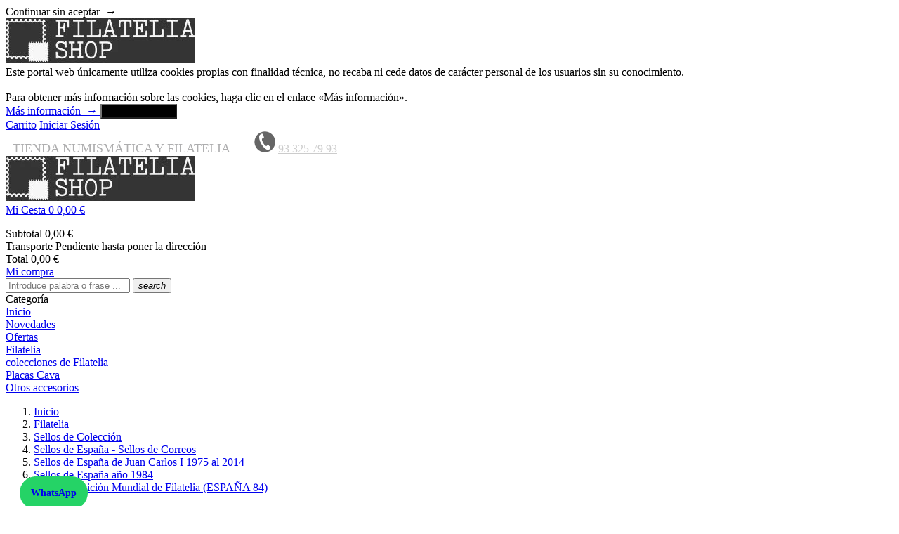

--- FILE ---
content_type: text/html; charset=utf-8
request_url: https://www.filatelia.shop/2754-exposicion-mundial-de-filatelia-espana-84-799.html
body_size: 17208
content:
<!doctype html> <html lang="es">   <head>              <meta charset="utf-8">        <meta http-equiv="x-ua-compatible" content="ie=edge">          <link rel="canonical" href="https://www.filatelia.shop/2754-exposicion-mundial-de-filatelia-espana-84-799.html">       <title>2754 Exposición Mundial de Filatelia (ESPAÑA 84) 2,80 </title>    <meta name="description" content="2754 Exposición Mundial de Filatelia (ESPAÑA 84). 2754 Exposición Mundial de Filatelia (ESPAÑA 84)">    <meta name="keywords" content="exposición, filatelia, 2754, mundial, españa, sellos de españa año 1984">              <meta name="viewport" content="width=device-width, initial-scale=1">          <link rel="icon" type="image/vnd.microsoft.icon" href="/img/favicon.ico?1596182333">    <link rel="shortcut icon" type="image/x-icon" href="/img/favicon.ico?1596182333">    <script src="https://www.filatelia.shop/js/jquery.min.js" async="async"></script>        <link rel="stylesheet" href="https://www.filatelia.shop/themes/theme_fastbuy2/assets/cache/theme-3319a9.css" type="text/css" media="all">              <script type="text/javascript">
        var NPRO_AJAX_URL = {"ajax_url":"https:\/\/www.filatelia.shop\/module\/newsletterpro\/ajax"};
        var NewsletterProAppStorage = {"ajax_url":"https:\/\/www.filatelia.shop\/module\/newsletterpro\/ajax","config":{"CROSS_TYPE_CLASS":"np-icon-cross_5"}};
        var NewsletterProAppTranslate = {"global":[],"ajax":{"Oops, an error has occurred.":"Oops, an error has occurred.","Error: The AJAX response is not JSON type.":"Error: The AJAX response is not JSON type."},"popup":{"Oops, an error has occurred.":"Oops, an error has occurred.","close in %s seconds":"close in %s seconds"}};
        var NewsletterPro_Data = {"ajax_url":"https:\/\/www.filatelia.shop\/module\/newsletterpro\/ajax","isPS17":true,"psVersion":"1.7","configuration":{"CROSS_TYPE_CLASS":"np-icon-cross_5"}};
        var _sb_query = "input[name=submitLogin], button[name=submitLogin], input[name=submitCreate], button[name=submitCreate], input[name=submitNewsletter], button[name=submitNewsletter], input[name=submitMessage], button[name=submitMessage]";
        var id_lang = 1;
        var jolisearch = {"amb_joli_search_action":"https:\/\/www.filatelia.shop\/jolisearch","amb_joli_search_link":"https:\/\/www.filatelia.shop\/jolisearch","amb_joli_search_controller":"jolisearch","blocksearch_type":"top","show_cat_desc":0,"ga_acc":0,"id_lang":1,"url_rewriting":1,"use_autocomplete":1,"minwordlen":2,"l_products":"Productos","l_manufacturers":"Fabricantes","l_categories":"Categor\u00edas","l_no_results_found":"Ning\u00fan producto corresponde con su b\u00fasqueda","l_more_results":"Mostrar todos los resultados","ENT_QUOTES":3,"search_ssl":true,"self":"\/var\/www\/vhosts\/filatelia.shop\/httpdocs\/modules\/ambjolisearch","position":{"my":"center top","at":"center bottom","collision":"fit none"},"classes":"ps17 centered-list","display_manufacturer":"","display_category":""};
        var lpsgdprCustomerIsLogged = false;
        var lpsgdprFrontController = "https:\/\/www.filatelia.shop\/LpsgdprFrontAjax";
        var possearch_image = 1;
        var possearch_number = 10;
        var prestashop = {"cart":{"products":[],"totals":{"total":{"type":"total","label":"Total","amount":0,"value":"0,00\u00a0\u20ac"},"total_including_tax":{"type":"total","label":"Total (impuestos incl.)","amount":0,"value":"0,00\u00a0\u20ac"},"total_excluding_tax":{"type":"total","label":"Total (impuestos incluidos.)","amount":0,"value":"0,00\u00a0\u20ac"}},"subtotals":{"products":{"type":"products","label":"Subtotal","amount":0,"value":"0,00\u00a0\u20ac"},"discounts":null,"shipping":{"type":"shipping","label":"Transporte","amount":0,"value":"Pendiente hasta poner la direcci\u00f3n"},"tax":null},"products_count":0,"summary_string":"0 art\u00edculos","labels":{"tax_short":"(impuestos excl.)","tax_long":"(impuestos excluidos)"},"id_address_delivery":0,"id_address_invoice":0,"is_virtual":false,"vouchers":{"allowed":0,"added":[]},"discounts":[],"minimalPurchase":0,"minimalPurchaseRequired":""},"currency":{"name":"euro","iso_code":"EUR","iso_code_num":"978","sign":"\u20ac"},"customer":{"lastname":null,"firstname":null,"email":null,"last_passwd_gen":null,"birthday":null,"newsletter":null,"newsletter_date_add":null,"ip_registration_newsletter":null,"optin":null,"website":null,"company":null,"siret":null,"ape":null,"outstanding_allow_amount":0,"max_payment_days":0,"note":null,"is_guest":0,"id_shop":null,"id_shop_group":null,"id_default_group":1,"date_add":null,"date_upd":null,"reset_password_token":null,"reset_password_validity":null,"id":null,"is_logged":false,"gender":{"type":null,"name":null,"id":null},"risk":{"name":null,"color":null,"percent":null,"id":null},"addresses":[]},"language":{"name":"Espa\u00f1ol (Spanish)","iso_code":"es","locale":"es-ES","language_code":"es","is_rtl":"0","date_format_lite":"d\/m\/Y","date_format_full":"d\/m\/Y H:i:s","id":1},"page":{"title":"","canonical":null,"meta":{"title":"2754 Exposici\u00f3n Mundial de Filatelia (ESPA\u00d1A 84) 2,80\u00a0","description":"2754 Exposici\u00f3n Mundial de Filatelia (ESPA\u00d1A 84). 2754 Exposici\u00f3n Mundial de Filatelia (ESPA\u00d1A 84)","keywords":"exposici\u00f3n, filatelia, 2754, mundial, espa\u00f1a, sellos de espa\u00f1a a\u00f1o 1984","robots":"index"},"page_name":"product","body_classes":{"lang-es":true,"lang-rtl":false,"country-ES":true,"currency-EUR":true,"layout-full-width":true,"page-product":true,"tax-display-enabled":true,"product-id-799":true,"product-2754 Exposici\u00f3n Mundial de Filatelia (ESPA\u00d1A 84)":true,"product-id-category-1170":true,"product-id-manufacturer-0":true,"product-id-supplier-0":true,"product-available-for-order":true},"admin_notifications":[]},"shop":{"name":"Filatelia Barcelona - Tienda Online - Venta de Sellos","email":"info@filatelia.shop","registration_number":"","long":false,"lat":false,"logo":"\/img\/filateliashop-logo-15961821586.jpg","stores_icon":"\/img\/logo_stores.png","favicon":"\/img\/favicon.ico","favicon_update_time":"1596182333","address":{"formatted":"Filatelia Barcelona - Tienda Online - Venta de Sellos<br>Barcelona<br>Calle Enten\u00e7a, 42<br>08015 Barcelona<br>Espa\u00f1a","address1":"Calle Enten\u00e7a, 42","address2":"","postcode":"08015","city":"Barcelona","state":"Barcelona","country":"Espa\u00f1a"},"phone":"93 325 79 93 ","fax":""},"urls":{"base_url":"https:\/\/www.filatelia.shop\/","current_url":"https:\/\/www.filatelia.shop\/2754-exposicion-mundial-de-filatelia-espana-84-799.html","shop_domain_url":"https:\/\/www.filatelia.shop","img_ps_url":"https:\/\/www.filatelia.shop\/img\/","img_cat_url":"https:\/\/www.filatelia.shop\/img\/c\/","img_lang_url":"https:\/\/www.filatelia.shop\/img\/l\/","img_prod_url":"https:\/\/www.filatelia.shop\/img\/p\/","img_manu_url":"https:\/\/www.filatelia.shop\/img\/m\/","img_sup_url":"https:\/\/www.filatelia.shop\/img\/su\/","img_ship_url":"https:\/\/www.filatelia.shop\/img\/s\/","img_store_url":"https:\/\/www.filatelia.shop\/img\/st\/","img_col_url":"https:\/\/www.filatelia.shop\/img\/co\/","img_url":"https:\/\/www.filatelia.shop\/themes\/theme_fastbuy2\/assets\/img\/","css_url":"https:\/\/www.filatelia.shop\/themes\/theme_fastbuy2\/assets\/css\/","js_url":"https:\/\/www.filatelia.shop\/themes\/theme_fastbuy2\/assets\/js\/","pic_url":"https:\/\/www.filatelia.shop\/upload\/","pages":{"address":"https:\/\/www.filatelia.shop\/direccion","addresses":"https:\/\/www.filatelia.shop\/direcciones","authentication":"https:\/\/www.filatelia.shop\/iniciar-sesion","cart":"https:\/\/www.filatelia.shop\/carrito","category":"https:\/\/www.filatelia.shop\/index.php?controller=category","cms":"https:\/\/www.filatelia.shop\/index.php?controller=cms","contact":"https:\/\/www.filatelia.shop\/contactenos","discount":"https:\/\/www.filatelia.shop\/descuento","guest_tracking":"https:\/\/www.filatelia.shop\/seguimiento-pedido-invitado","history":"https:\/\/www.filatelia.shop\/historial-compra","identity":"https:\/\/www.filatelia.shop\/datos-personales","index":"https:\/\/www.filatelia.shop\/","my_account":"https:\/\/www.filatelia.shop\/mi-cuenta","order_confirmation":"https:\/\/www.filatelia.shop\/confirmacion-pedido","order_detail":"https:\/\/www.filatelia.shop\/index.php?controller=order-detail","order_follow":"https:\/\/www.filatelia.shop\/seguimiento-pedido","order":"https:\/\/www.filatelia.shop\/pedido","order_return":"https:\/\/www.filatelia.shop\/index.php?controller=order-return","order_slip":"https:\/\/www.filatelia.shop\/facturas-abono","pagenotfound":"https:\/\/www.filatelia.shop\/pagina-no-encontrada","password":"https:\/\/www.filatelia.shop\/recuperar-contrase\u00f1a","pdf_invoice":"https:\/\/www.filatelia.shop\/index.php?controller=pdf-invoice","pdf_order_return":"https:\/\/www.filatelia.shop\/index.php?controller=pdf-order-return","pdf_order_slip":"https:\/\/www.filatelia.shop\/index.php?controller=pdf-order-slip","prices_drop":"https:\/\/www.filatelia.shop\/productos-rebajados","product":"https:\/\/www.filatelia.shop\/index.php?controller=product","search":"https:\/\/www.filatelia.shop\/busqueda","sitemap":"https:\/\/www.filatelia.shop\/mapa del sitio","stores":"https:\/\/www.filatelia.shop\/tienda-de-filatelia-y-numismatica","supplier":"https:\/\/www.filatelia.shop\/index.php?controller=supplier","register":"https:\/\/www.filatelia.shop\/iniciar-sesion?create_account=1","order_login":"https:\/\/www.filatelia.shop\/pedido?login=1"},"theme_assets":"\/themes\/theme_fastbuy2\/assets\/","actions":{"logout":"https:\/\/www.filatelia.shop\/?mylogout="}},"configuration":{"display_taxes_label":true,"low_quantity_threshold":3,"is_b2b":false,"is_catalog":false,"show_prices":true,"opt_in":{"partner":false},"quantity_discount":{"type":"discount","label":"Descuento"},"voucher_enabled":0,"return_enabled":1,"number_of_days_for_return":14},"field_required":[],"breadcrumb":{"links":[{"title":"Inicio","url":"https:\/\/www.filatelia.shop\/"},{"title":"Filatelia","url":"https:\/\/www.filatelia.shop\/1148-filatelia"},{"title":"Sellos de Colecci\u00f3n","url":"https:\/\/www.filatelia.shop\/1149-sellos-de-coleccion"},{"title":"Sellos de Espa\u00f1a - Sellos de Correos","url":"https:\/\/www.filatelia.shop\/1159-sellos-de-espana-sellos-de-correos"},{"title":"Sellos de Espa\u00f1a de Juan Carlos I 1975 al 2014","url":"https:\/\/www.filatelia.shop\/1160-sellos-de-espana-de-juan-carlos-i-1975-al-2014"},{"title":"Sellos de Espa\u00f1a a\u00f1o 1984","url":"https:\/\/www.filatelia.shop\/1170-sellos-de-espana-ano-1984"},{"title":"2754 Exposici\u00f3n Mundial de Filatelia (ESPA\u00d1A 84)","url":"https:\/\/www.filatelia.shop\/2754-exposicion-mundial-de-filatelia-espana-84-799.html"}],"count":7},"link":{"protocol_link":"https:\/\/","protocol_content":"https:\/\/"},"time":1768420272,"static_token":"570e2557981c77b5d06b122d1f107906","token":"7ac59de5ce91cc01ff948fc6523fcd9a"};
        var psemailsubscription_subscription = "https:\/\/www.filatelia.shop\/module\/ps_emailsubscription\/subscription";
        var wsWishListConst = {"id_wishlist":0};
      </script>         <link rel="alternate" type="application/rss+xml" title="2754 Exposición Mundial de Filatelia (ESPAÑA 84) 2,80 " href="//www.filatelia.shop/module/ps_feeder/rss?id_category=1170&orderby=date_add&orderway=desc">   <script type="application/ld+json">
{ "@context" : "http://schema.org",
  "@type" : "Organization",
  "legalName" : "Filatelia tienda online Barcelona. Venta de sellos",
  "description" : "Tienda online de Filatelia Barcelona al mejor precio. Compra venta de Sellos. Accesorios filatelicos.",
  "url" : "https://www.filatelia.shop/",
  "logo" : "https://www.filatelia.shop/img/filateliashop-logo-15961821586.jpg",
  "email" : "webmaster@filatelia.shop",
  "address" : {
    "@type" : "PostalAddress",
    "streetAddress" : "Entença 42",
    "addressLocality" : "Barcelona",
    "addressRegion" : "Barcelona",
    "addressCountry" : "Spain",
    "postalCode" : "08015"
  },
  "contactPoint" : [{
    "@type" : "ContactPoint",
    "telephone" : "+34933257993 ",
    "contactType" : "customer service"
  }],
  "sameAs" : [
    "http://www.facebook.com/https://www.facebook.com/filateliashop",            "https://www.youtube.com/https://www.youtube.com/channel/UCfqLMpkbZpjdeHFRvALSaKA",            ]
}
</script>	<script type="text/javascript">

	/**
* Since 2013 Ovidiu Cimpean
*
* Ovidiu Cimpean - Newsletter Pro © All rights reserved.
*
* DISCLAIMER
*
* Do not edit, modify or copy this file.
* If you wish to customize it, contact us at addons4prestashop@gmail.com.
*
* @author    Ovidiu Cimpean <addons4prestashop@gmail.com>
* @copyright Since 2013 Ovidiu Cimpean
* @license   Do not edit, modify or copy this file
* @version   Release: 4
*/

var NewsletterPro_Ready = NewsletterPro_Ready || ({
	init: function() {
		this.callbacks = [];
		return this;
	},

	load: function(callback) {
		this.callbacks.push(callback);
	},

	dispatch: function(box) {
		for (var i = 0; i < this.callbacks.length; i++) {
			this.callbacks[i](box);
		}
	}
}.init());
	</script> <!-- Block lpsgdprcookie --> 	 		<style type="text/css">             .lpsgdprcookieallacceptbutton {                 background-color: #000000 !important;;             } 		</style> 	 	<div id="lpsgdprcookie">         <div class="lpsgdprcookiecontainer">             <div class="lpsgdprcookiecontent">                 <div class="lpsgdprcookieallrejectlink">                     Continuar sin aceptar&nbsp;                     <span>→</span>                 </div>                                     <div class="lpsgdprcookieshoplogo">                         <img src="/img/filateliashop-logo-15961821586.jpg" alt="Filatelia Barcelona - Tienda Online - Venta de Sellos" />                     </div>                                 <div class="lpsgdprcookiemessage">                     Este portal web únicamente utiliza cookies propias con finalidad técnica, no recaba ni cede datos de carácter personal de los usuarios sin su conocimiento.<br /><br />                     Para obtener más información sobre las cookies, haga clic en el enlace «Más información».                 </div>                 <div class="lpsgdprcookiebuttons">                     <a class="btn btn-primary lpsgdprcookiemoreinfobutton" href="https://www.filatelia.shop/content/2-proteccion-de-datos" target="_blank">                         Más información&nbsp;                         <span>→</span>                     </a>                     <button class="btn btn-primary lpsgdprcookieallacceptbutton">                         <span>Aceptar y cerrar</span>                     </button>                 </div>             </div>         </div> 	</div> <!-- /Block lpsgdprcookie --> <script>
    const wsWlProducts = '[]';
    const single_mode = "";
    const advansedwishlist_ajax_controller_url = "https://www.filatelia.shop/module/advansedwishlist/ajax";
    const added_to_wishlist = 'Producto agregado a la lista';
    const add_to_cart_btn = 'Add to cart';
    const show_btn_tex = '';
    const added_to_wishlist_btn = 'Añadido a la lista de deseos';
    const add_to_wishlist_btn = 'Añadir a la lista de deseos';
    const wishlistSendTxt = 'Your wishlist has been sent successfully';
    const productUpdTxt = 'The product has been successfully updated';
    const wsWishlistUrlRewrite = "1";
    let wishlist_btn_icon = '<i class="material-icons">favorite</i>';
    let wishlist_btn_icon_del = '<i class="material-icons">favorite_border</i>';
    var ps_ws_version = 'ps17';
        var static_token = '570e2557981c77b5d06b122d1f107906';
    var baseDir = "https://www.filatelia.shop/";    
    var isLogged = "";
</script>              <meta property="og:type" content="product">    <meta property="og:url" content="https://www.filatelia.shop/2754-exposicion-mundial-de-filatelia-espana-84-799.html">    <meta property="og:title" content="2754 Exposición Mundial de Filatelia (ESPAÑA 84) 2,80 ">    <meta property="og:site_name" content="Filatelia Barcelona - Tienda Online - Venta de Sellos">    <meta property="og:description" content="2754 Exposición Mundial de Filatelia (ESPAÑA 84). 2754 Exposición Mundial de Filatelia (ESPAÑA 84)">    <meta property="og:image" content="https://www.filatelia.shop/707-large_default/2754-exposicion-mundial-de-filatelia-espana-84.jpg">    <meta property="product:pretax_price:amount" content="2.8">    <meta property="product:pretax_price:currency" content="EUR">    <meta property="product:price:amount" content="2.8">    <meta property="product:price:currency" content="EUR">       </head>   <body id="product" class="lang-es country-es currency-eur layout-full-width page-product tax-display-enabled product-id-799 product-2754-exposicion-mundial-de-filatelia-espaNa-84- product-id-category-1170 product-id-manufacturer-0 product-id-supplier-0 product-available-for-order">                      <main>                             <header id="header">                      <div class="header-banner">        </div>    	<nav class="header-nav"> 		<div class="container">  			  <div class="user-info-block">  	<a href="https://www.filatelia.shop/carrito?action=show">Carrito</a>    <a href="https://www.filatelia.shop/mi-cuenta" title="Entrar">Iniciar Sesión</a></div>     <h2 style="display: inline; color: #aeaeaf; font-size: 18px; font-weight: 400; padding: 10px;"  align="left">TIENDA NUMISMÁTICA Y FILATELIA</h2> &nbsp;&nbsp;&nbsp;&nbsp;&nbsp;<img src="/img/llamar.png" width="30" height="30" alt="llamar"/> <a href="tel:+34933257993" style="color:#ccc;font-size: 16px;" rel="nofollow">93 325 79 93</a> 			 			 			   		</div> 	</nav>     <div class="header-top"> 	<div class="container"> 	   <div class="row"> 		<div class="header_logo col col-lg-3 col-md-12 col-xs-12"> 		  <a href="https://www.filatelia.shop/"> 			<img class="logo img-responsive" src="/img/filateliashop-logo-15961821586.jpg" alt="Filatelia Barcelona - Tienda Online - Venta de Sellos"> 		  </a> 		</div> 		<div class="col col-xs-12 col-lg-9 col-md-12 display_top"> 			<div class="blockcart cart-preview dropdown js-dropdown" data-refresh-url="//www.filatelia.shop/module/ps_shoppingcart/ajax">    <div class="header" data-target="#" data-toggle="dropdown" aria-haspopup="true" aria-expanded="false" role="button">      <a rel="nofollow" href="//www.filatelia.shop/carrito?action=show">  		<span class="item_txt">Mi Cesta <span class="item_count">0</span></span>  		<span class="item_total">0,00 €</span>      </a>    </div>    <div class="body dropdown-menu">      <ul>            </ul>  	<div class="price_content">  		<div class="cart-subtotals">  		  			<div class="products price_inline">  			  <span class="label">Subtotal</span>  			  <span class="value">0,00 €</span>  			</div>  		  			<div class="price_inline">  			  <span class="label"></span>  			  <span class="value"></span>  			</div>  		  			<div class="shipping price_inline">  			  <span class="label">Transporte</span>  			  <span class="value">Pendiente hasta poner la dirección</span>  			</div>  		  			<div class="price_inline">  			  <span class="label"></span>  			  <span class="value"></span>  			</div>  		  		</div>  		<div class="cart-total price_inline">  		  <span class="label">Total</span>  		  <span class="value">0,00 €</span>  		</div>      </div>  	<div class="checkout">  		<a href="//www.filatelia.shop/carrito?action=show" class="btn btn-primary">Mi compra</a>  	</div>    </div>  </div>  <!-- pos search module TOP -->  <div id="pos_search_top" class="col-lg-8 col-md-8 col-sm-12 col-xs-12">  	<form method="get" action="//www.filatelia.shop/busqueda" id="searchbox" class="form-inline form_search"  data-search-controller-url="/modules/possearchproducts/SearchProducts.php">  		<label for="pos_query_top"><!-- image on background --></label>          <input type="hidden" name="controller" value="search">    		<div class="pos_search form-group">                          </div>  		<input type="text" name="s" value="" placeholder="Introduce palabra o frase ... " id="pos_query_top" class="search_query form-control ac_input" >  		<button type="submit" class="btn btn-default search_submit">  			<i class="material-icons">search</i>  		</button>      </form>  </div>    <!-- /pos search module TOP -->   		</div> 	  </div> 	</div>   </div> <div class="header-bottom"> 	<div class="megamenu"> 		<div class="container"> 			<!-- Block categories module -->  	<div class="ma-nav-mobile-container hidden-lg-up">  		<div class="pt_custommenu_mobile">  		<div class="navbar">  			<div id="navbar-inner" class="navbar-inner navbar-inactive">  				<a class="btn-navbar">Categoría</a>  				<ul id="pt_custommenu_itemmobile" class="tree dhtml  mobilemenu nav-collapse collapse">  											<li><a href="https://www.filatelia.shop/1148-filatelia">Filatelia </a>  												<ul class="dhtml">  													<li><a href="https://www.filatelia.shop/1149-sellos-de-coleccion">Sellos de Colección </a>  								<ul>  																	<li><a href="https://www.filatelia.shop/1159-sellos-de-espana-sellos-de-correos">Sellos de España - Sellos de Correos </a>  																	<li><a href="https://www.filatelia.shop/1225-sellos-de-andorra-espanola">Sellos de Andorra Española </a>  																	<li><a href="https://www.filatelia.shop/1233-sellos-de-andorra-francesa">Sellos de Andorra Francesa </a>  																	<li><a href="https://www.filatelia.shop/1234-paqueteria-sellos-usados">Paquetería Sellos usados </a>  																	<li><a href="https://www.filatelia.shop/1283-sellos-de-guinea-ecuatorial">Sellos de Guinea Ecuatorial </a>  																	<li><a href="https://www.filatelia.shop/1331-sellos-del-vaticano">Sellos del Vaticano </a>  																	<li><a href="https://www.filatelia.shop/1334-sellos-de-tema-europa-cept">Sellos de Tema Europa CEPT </a>  																	<li><a href="https://www.filatelia.shop/1335-sobres-primer-dia-de-espana">Sobres primer dia de España </a>  																	<li><a href="https://www.filatelia.shop/1336-productos-de-feria">Productos de Feria </a>  																	<li><a href="https://www.filatelia.shop/1357-sellos-tematicos">Sellos Temáticos </a>  																	<li><a href="https://www.filatelia.shop/1507-sellos-del-fc-barcelona-barca">Sellos del F.C. Barcelona-Barça </a>  																	<li><a href="https://www.filatelia.shop/1570-sellos-de-oro-y-plata">Sellos de oro y plata </a>  																	<li><a href="https://www.filatelia.shop/1677-sellos-de-francia">Sellos de Francia </a>  																	<li><a href="https://www.filatelia.shop/1678-sellos-de-monaco">Sellos de Mónaco </a>  																	<li><a href="https://www.filatelia.shop/1679-vinetas-filatelicas">Viñetas Filatélicas </a>  																	<li><a href="https://www.filatelia.shop/1689-sellos-de-catalunya">Sellos de Catalunya </a>  																</ul>  													<li><a href="https://www.filatelia.shop/1245-accesorios-filatelicos">Accesorios filatelicos </a>  								<ul>  																	<li><a href="https://www.filatelia.shop/1253-albumes-sobres-primer-dia">Albumes Sobres primer dia </a>  																	<li><a href="https://www.filatelia.shop/1254-albumes-para-sellos">Albumes para Sellos </a>  																	<li><a href="https://www.filatelia.shop/1259-bolsas-de-archivo-filatelico">Bolsas de Archivo filatelico </a>  																	<li><a href="https://www.filatelia.shop/1262-catalogos-de-sellos">Catalogos de Sellos  </a>  																	<li><a href="https://www.filatelia.shop/1264-clasificadores-para-sellos">Clasificadores para sellos </a>  																	<li><a href="https://www.filatelia.shop/1267-fichas-clasificadoras-para-sellos">Fichas clasificadoras para sellos </a>  																	<li><a href="https://www.filatelia.shop/1268-albumes-para-guardar-pliegos-grandes">Albumes para guardar Pliegos grandes </a>  																	<li><a href="https://www.filatelia.shop/1269-hojas-clasificadoras-para-sellos">Hojas Clasificadoras para sellos </a>  																	<li><a href="https://www.filatelia.shop/1270-lamparas-ultravioletas-y-detector-de-filigranas">Lamparas Ultravioletas y detector de Filigranas </a>  																	<li><a href="https://www.filatelia.shop/1272-lupas-y-microscopios-leuchtturm">Lupas y microscopios LEUCHTTURM  </a>  																	<li><a href="https://www.filatelia.shop/1274-pinzas-para-sellos-libros-secasellos-y-odontometros">Pinzas para sellos, libros secasellos y odontometros </a>  																	<li><a href="https://www.filatelia.shop/1276-filoestuches-protectores-para-sellos">Filoestuches protectores para sellos </a>  																	<li><a href="https://www.filatelia.shop/1277-hojas-para-sellos-de-espana">Hojas para Sellos de España </a>  																	<li><a href="https://www.filatelia.shop/1298-accesorios-para-el-archivo-filatelico">Accesorios para el archivo filatelico </a>  																	<li><a href="https://www.filatelia.shop/1338-hojas-para-sellos-paises-extranjeros">Hojas para Sellos paises extranjeros </a>  																	<li><a href="https://www.filatelia.shop/1347-biblioteca-filatelica-libros-filatelicos">Biblioteca Filatelica . Libros filatelicos </a>  																	<li><a href="https://www.filatelia.shop/1352-accesorios-para-postales-albumes-y-estuches">Accesorios para Postales - Albumes y estuches </a>  																	<li><a href="https://www.filatelia.shop/1494-hojas-neutras-para-sellos">Hojas neutras para sellos </a>  																	<li><a href="https://www.filatelia.shop/1545-albumes-para-guardar-documentos">Albumes para guardar documentos </a>  																</ul>  													<li><a href="https://www.filatelia.shop/1363-colecciones-de-filatelia">colecciones de Filatelia </a>  								<ul>  																</ul>  												</ul>  												</li>  											<li><a href="https://www.filatelia.shop/1151-placas-cava">Placas Cava </a>  												</li>  											<li><a href="https://www.filatelia.shop/1255-otros-accesorios">Otros accesorios </a>  												</li>  										       																			   																			   																			   																			   															<li>  									<a href="https://www.filatelia.shop/novedades" title="Novedades">Novedades</a>  								</li>  															<li>  									<a href="https://www.filatelia.shop/productos-rebajados" title="Ofertas">Ofertas</a>  								</li>  																			   																													</ul>  			</div>  		</div>  		</div>  </div>  <!-- /Block categories module -->  <div class="nav-container hidden-md-down">  	<div class="nav-inner">  		<div id="pt_custommenu" class="pt_custommenu">  		    <div id="pt_menu_home" class="pt_menu"><div class="parentMenu"><a class="fontcustom2" href="/"><span>Inicio</span></a></div></div><div id ="pt_menu_link" class ="pt_menu"><div class="parentMenu" ><a class="fontcustom2" href="https://www.filatelia.shop/novedades"><span>Novedades</span></a></div></div> <div id ="pt_menu_link" class ="pt_menu"><div class="parentMenu" ><a class="fontcustom2" href="https://www.filatelia.shop/productos-rebajados"><span>Ofertas</span></a></div></div> <div id="pt_menu1148" class="pt_menu nav-1 pt_menu_no_child"> <div class="parentMenu"> <a href="https://www.filatelia.shop/1148-filatelia" class="fontcustom2"> <span>Filatelia</span> </a> </div> </div><div id="pt_menu1363" class="pt_menu nav-2 pt_menu_no_child"> <div class="parentMenu"> <a href="https://www.filatelia.shop/1363-colecciones-de-filatelia" class="fontcustom2"> <span>colecciones de Filatelia</span> </a> </div> </div><div id="pt_menu1151" class="pt_menu nav-3 pt_menu_no_child"> <div class="parentMenu"> <a href="https://www.filatelia.shop/1151-placas-cava" class="fontcustom2"> <span>Placas Cava</span> </a> </div> </div><div id="pt_menu1255" class="pt_menu nav-4 pt_menu_no_child"> <div class="parentMenu"> <a href="https://www.filatelia.shop/1255-otros-accesorios" class="fontcustom2"> <span>Otros accesorios</span> </a> </div> </div>  		</div>  	</div>  </div>  <script type="text/javascript">
//<![CDATA[
var CUSTOMMENU_POPUP_EFFECT = 0;
var CUSTOMMENU_POPUP_TOP_OFFSET = 60;
//]]>
</script> 		</div> 	</div> </div>                       </header> 		               <aside id="notifications">   <div class="container">                      </div> </aside>                		  	<div class="breadcrumb_container"> 				<div class="container"> 					<nav data-depth="7" class="breadcrumb hidden-sm-down">   <ol itemscope itemtype="http://schema.org/BreadcrumbList">                    <li itemprop="itemListElement" itemscope itemtype="http://schema.org/ListItem">           <a itemprop="item" href="https://www.filatelia.shop/">             <span itemprop="name">Inicio</span>           </a>           <meta itemprop="position" content="1">         </li>                           <li itemprop="itemListElement" itemscope itemtype="http://schema.org/ListItem">           <a itemprop="item" href="https://www.filatelia.shop/1148-filatelia">             <span itemprop="name">Filatelia</span>           </a>           <meta itemprop="position" content="2">         </li>                           <li itemprop="itemListElement" itemscope itemtype="http://schema.org/ListItem">           <a itemprop="item" href="https://www.filatelia.shop/1149-sellos-de-coleccion">             <span itemprop="name">Sellos de Colección</span>           </a>           <meta itemprop="position" content="3">         </li>                           <li itemprop="itemListElement" itemscope itemtype="http://schema.org/ListItem">           <a itemprop="item" href="https://www.filatelia.shop/1159-sellos-de-espana-sellos-de-correos">             <span itemprop="name">Sellos de España - Sellos de Correos</span>           </a>           <meta itemprop="position" content="4">         </li>                           <li itemprop="itemListElement" itemscope itemtype="http://schema.org/ListItem">           <a itemprop="item" href="https://www.filatelia.shop/1160-sellos-de-espana-de-juan-carlos-i-1975-al-2014">             <span itemprop="name">Sellos de España de Juan Carlos I 1975 al 2014</span>           </a>           <meta itemprop="position" content="5">         </li>                           <li itemprop="itemListElement" itemscope itemtype="http://schema.org/ListItem">           <a itemprop="item" href="https://www.filatelia.shop/1170-sellos-de-espana-ano-1984">             <span itemprop="name">Sellos de España año 1984</span>           </a>           <meta itemprop="position" content="6">         </li>                           <li itemprop="itemListElement" itemscope itemtype="http://schema.org/ListItem">           <a itemprop="item" href="https://www.filatelia.shop/2754-exposicion-mundial-de-filatelia-espana-84-799.html">             <span itemprop="name">2754 Exposición Mundial de Filatelia (ESPAÑA 84)</span>           </a>           <meta itemprop="position" content="7">         </li>              </ol> </nav>				</div> 			 </div>                 <section id="wrapper">                  <div class="container"> 				<div class="row">                          <div id="content-wrapper">            <section id="main" itemscope itemtype="https://schema.org/Product">      <meta itemprop="url" content="https://www.filatelia.shop/2754-exposicion-mundial-de-filatelia-espana-84-799.html">  	<div class="primary_block">  		<div class="row">  			<div class="col-md-5">  				  				<section class="page-content" id="content">  					  					  					  					    					  					<div id="zoom_html">
	<div class="uit-gallery " itemscope itemtype="http://schema.org/ImageGallery" id="thumbnails">
					<figure itemprop="associatedMedia" itemscope itemtype="http://schema.org/ImageObject">
		        <a href="//www.filatelia.shop/707-large_default/2754-exposicion-mundial-de-filatelia-espana-84.jpg" data-thumb="//www.filatelia.shop/707-large_default/2754-exposicion-mundial-de-filatelia-espana-84.jpg" itemprop="contentUrl">
		            <img data-lazy="false" class="zoomimg"  style="display:block"  src="//www.filatelia.shop/707-large_default/2754-exposicion-mundial-de-filatelia-espana-84.jpg" alt="2754 Exposición Mundial de Filatelia (ESPAÑA 84)">
		        </a>
		   	</figure>
			</div>
	</div>  <script type="text/javascript"> 
		$(document).ready(function() {
			var owl = $("#product .images-container .product-images");
			owl.owlCarousel({
				autoPlay : false ,
				smartSpeed: 1000,
				autoplayHoverPause: true,
				nav: true,
				dots : false,	
				responsive:{
					0:{
						items:2,
					},
					480:{
						items:3,
					},
					768:{
						items:2,
						nav:false,
					},
					992:{
						items:3,
					},
					1200:{
						items:3,
					}
				}
			}); 
			var owl = $(".quickview .images-container .product-images");
			owl.owlCarousel({
				autoPlay : false ,
				smartSpeed: 1000,
				autoplayHoverPause: true,
				nav: true,
				dots : false,	
				responsive:{
					0:{
						items:2,
					},
					480:{
						items:3,
					},
					768:{
						items:2,
						nav:false,
					},
					992:{
						items:3,
					},
					1200:{
						items:3,
					}
				}
			}); 
		});
</script>					  					<div class="scroll-box-arrows" style="display:none !important;">  						<i class="material-icons left">&#xE314;</i>  						<i class="material-icons right">&#xE315;</i>  					</div>    					  				</section>  				  			</div>  			<div class="col-md-7">  				  				  				<h2 class="h1 namne_details" itemprop="name">2754 Exposición Mundial de Filatelia (ESPAÑA 84)</h2>  				  				<p>Referencia: 2754</p>  				  				  					  				  				  <div class="product-prices">                                  <div          class="product-price h5"          itemprop="offers"          itemscope itemtype="https://schema.org/Offer"        >          <link itemprop="availability" href="https://schema.org/InStock"/>          <meta itemprop="priceCurrency" content="EUR">            <div class="current-price">                  <span itemprop="price" content="450" style="font-size: 22px; color: #343434; padding-right: 5px; font-weight: 700; background-color: #ffbe63; padding: 8px; outline: 4px dotted white; outline-offset: -3px;">2,80 €</span> <span class="discount discount-percentage"></span>  </div>                                        </div>                                                                                  <div class="tax-shipping-delivery-label">                Impuestos incluidos                            </div>    </div>  				  				  				<div class="product-information">  					  					<div id="product-description-short-799" class="product-desc" itemprop="description"></div>  					    					  					<div class="product-actions">  						  						<form action="https://www.filatelia.shop/carrito" method="post" id="add-to-cart-or-refresh">  							<input type="hidden" name="token" value="570e2557981c77b5d06b122d1f107906">  							<input type="hidden" name="id_product" value="799" id="product_page_product_id">  							<input type="hidden" name="id_customization" value="0" id="product_customization_id">    							  							<div class="product-variants">   </div>							    							  														    							  							<section class="product-discounts">   </section>							    							  							<div class="product-add-to-cart">                <span class="control-label">Cantidad</span>             <div class="product-quantity clearfix">         <div class="qty">           <input             type="text"             name="qty"             id="quantity_wanted"             value="1"             class="input-group"             min="1"             aria-label="Cantidad"           >         </div>          <div class="add">           <button             class="btn btn-primary add-to-cart"             data-button-action="add-to-cart"             type="submit"                       >             <i class="material-icons shopping-cart">add</i>             Añadir al carrito           </button>         </div>       </div>                  <span id="product-availability">               </span>                      <p class="product-minimal-quantity">               </p> 	   <p><img src="https://www.todonumismatica.com/imagenes/pago-seguro.jpg" alt="pago seguro" width="279" height="53" /><br /><br /><img src="https://www.todonumismatica.com/imagenes/devolucion-del-dinero.jpg" alt="Devoluci&oacute;n del dinero" width="279" height="53" /><br /><br /><img src="https://www.todonumismatica.com/imagenes/envios-el-mismo-dia.jpg" alt="Envios el mismo d&iacute;a" width="279" height="53" /></p>          </div>							    							    <div class="wrap_allert">         <p class="buttons_bottom_block"><a class="btn btn-tertiary" href="#" id="wishlist_button" onclick="return false;">                                     <i class="material-icons">favorite</i>                                 Añadir a la lista de deseos</a></p>          <div class="allert_note">Debes estar registrado             <p class="login_links">                 <a class="inline" href="https://www.filatelia.shop/mi-cuenta">Iniciar sesión</a> | <a class="inline" href="https://www.filatelia.shop/mi-cuenta">Registrarse</a>             </p>         </div>      </div>     							  							<input class="product-refresh ps-hidden-by-js" name="refresh" type="submit" value="Actualizar">  							  						</form>  						    					</div>    					  				</div>  			</div>  		  		</div>  	</div>  	<div class="row">  		<div class="col-xs-12">  			<div class="tabs">  				<ul class="nav nav-tabs">  	  										<li class="nav-item">  						<a class="nav-link active" data-toggle="tab" href="#description">Descripción</a>  					</li>  										<li class="nav-item">  						<a class="nav-link" data-toggle="tab" href="#product-details">Detalles del producto</a>  					</li>  		  					  			  														</ul>    				<div class="tab-content" id="tab-content">  					<div class="tab-pane fade in active" id="description">  						  						<div class="product-description">2754 Exposición Mundial de Filatelia (ESPAÑA 84)</div>  						  					</div>    					  					<div class="tab-pane fade"      id="product-details"      data-product="{&quot;id_shop_default&quot;:&quot;1&quot;,&quot;id_manufacturer&quot;:&quot;0&quot;,&quot;id_supplier&quot;:&quot;0&quot;,&quot;reference&quot;:&quot;2754&quot;,&quot;is_virtual&quot;:&quot;0&quot;,&quot;id_category_default&quot;:&quot;1170&quot;,&quot;on_sale&quot;:&quot;0&quot;,&quot;online_only&quot;:&quot;0&quot;,&quot;ecotax&quot;:0,&quot;minimal_quantity&quot;:&quot;1&quot;,&quot;price&quot;:2.8,&quot;unity&quot;:&quot;&quot;,&quot;unit_price_ratio&quot;:&quot;0.000000&quot;,&quot;additional_shipping_cost&quot;:&quot;0.00&quot;,&quot;customizable&quot;:&quot;0&quot;,&quot;text_fields&quot;:&quot;0&quot;,&quot;uploadable_files&quot;:&quot;0&quot;,&quot;redirect_type&quot;:&quot;&quot;,&quot;id_type_redirected&quot;:&quot;0&quot;,&quot;available_for_order&quot;:&quot;1&quot;,&quot;available_date&quot;:&quot;0000-00-00&quot;,&quot;show_condition&quot;:&quot;0&quot;,&quot;condition&quot;:&quot;new&quot;,&quot;show_price&quot;:&quot;1&quot;,&quot;indexed&quot;:&quot;1&quot;,&quot;visibility&quot;:&quot;both&quot;,&quot;cache_default_attribute&quot;:&quot;0&quot;,&quot;advanced_stock_management&quot;:&quot;0&quot;,&quot;date_add&quot;:&quot;2002-08-14 16:11:39&quot;,&quot;date_upd&quot;:&quot;2006-05-11 10:49:45&quot;,&quot;pack_stock_type&quot;:&quot;3&quot;,&quot;meta_description&quot;:&quot;2754 Exposici\u00f3n Mundial de Filatelia (ESPA\u00d1A 84). 2754 Exposici\u00f3n Mundial de Filatelia (ESPA\u00d1A 84)&quot;,&quot;meta_keywords&quot;:&quot;exposici\u00f3n, filatelia, 2754, mundial, espa\u00f1a, sellos de espa\u00f1a a\u00f1o 1984&quot;,&quot;meta_title&quot;:&quot;2754 Exposici\u00f3n Mundial de Filatelia (ESPA\u00d1A 84) 2,80\u00a0&quot;,&quot;link_rewrite&quot;:&quot;2754-exposicion-mundial-de-filatelia-espana-84&quot;,&quot;name&quot;:&quot;2754 Exposici\u00f3n Mundial de Filatelia (ESPA\u00d1A 84)&quot;,&quot;description&quot;:&quot;2754 Exposici\u00f3n Mundial de Filatelia (ESPA\u00d1A 84)&quot;,&quot;description_short&quot;:&quot;&quot;,&quot;available_now&quot;:&quot;&quot;,&quot;available_later&quot;:&quot;&quot;,&quot;id&quot;:799,&quot;id_product&quot;:799,&quot;out_of_stock&quot;:0,&quot;new&quot;:0,&quot;id_product_attribute&quot;:&quot;0&quot;,&quot;quantity_wanted&quot;:1,&quot;extraContent&quot;:[],&quot;allow_oosp&quot;:0,&quot;category&quot;:&quot;sellos-de-espana-ano-1984&quot;,&quot;category_name&quot;:&quot;Sellos de Espa\u00f1a a\u00f1o 1984&quot;,&quot;link&quot;:&quot;https:\/\/www.filatelia.shop\/2754-exposicion-mundial-de-filatelia-espana-84-799.html&quot;,&quot;attribute_price&quot;:0,&quot;price_tax_exc&quot;:2.8,&quot;price_without_reduction&quot;:2.8,&quot;reduction&quot;:0,&quot;specific_prices&quot;:false,&quot;quantity&quot;:67,&quot;quantity_all_versions&quot;:67,&quot;id_image&quot;:&quot;es-default&quot;,&quot;features&quot;:[],&quot;attachments&quot;:[],&quot;virtual&quot;:0,&quot;pack&quot;:0,&quot;packItems&quot;:[],&quot;nopackprice&quot;:0,&quot;customization_required&quot;:false,&quot;rate&quot;:0,&quot;tax_name&quot;:&quot;&quot;,&quot;ecotax_rate&quot;:0,&quot;unit_price&quot;:0,&quot;customizations&quot;:{&quot;fields&quot;:[]},&quot;id_customization&quot;:0,&quot;is_customizable&quot;:false,&quot;show_quantities&quot;:false,&quot;quantity_label&quot;:&quot;Art\u00edculos&quot;,&quot;quantity_discounts&quot;:[],&quot;customer_group_discount&quot;:0}"      role="tabpanel"   >                  <div class="product-reference">         <label class="label">Referencia </label>         <span itemprop="sku">2754</span>       </div>                                      <div class="product-out-of-stock">            </div>                                    </div>					  					<div class="tab-pane fade in" id="idTab5">  						  					</div>  					  										  									</div>  			</div>  		</div>  	</div>  	                  	  	<section class="categoryproducts">  	<div class="pos_title">  		<h2>  				  5 productos en la misma categoría:  				</h2>      </div>  	<div class="block-content">  		<div class="row pos_content">  			<div class="product_categoryslide owl-carousel">  		  			  <article class="js-product-miniature" data-id-product="796" data-id-product-attribute="0" itemscope itemtype="http://schema.org/Product"> 	<meta itemprop="sku" content="796" /> 	<meta itemprop="mpn" content="796" /> 	<div class="img_block 222"> 	         <a href="https://www.filatelia.shop/2743-mc-aniversario-de-la-ciudad-de-burgos-796.html" class="thumbnail product-thumbnail">           <img 			itemprop="image"             src = "https://www.filatelia.shop/704-home_default/2743-mc-aniversario-de-la-ciudad-de-burgos.jpg"             alt = "2743 MC aniversario de la ciudad de Burgos"             data-full-size-image-url = "https://www.filatelia.shop/704-large_default/2743-mc-aniversario-de-la-ciudad-de-burgos.jpg"           > 		  	         </a>        		         <ul class="product-flag"> 						   						        </ul>        	 	</div>     <div class="product_desc"> 		<div class="desc_info"> 			 				<h4><a href="https://www.filatelia.shop/2743-mc-aniversario-de-la-ciudad-de-burgos-796.html" title="2743 MC aniversario de la ciudad de Burgos" itemprop="name" class="product_name">2743 MC aniversario de la ciudad de Burgos</a></h4> 			 			 				<div class="hook-reviews"> 				 <div class="wrap_allert wishlist">     <p class="buttons_bottom_block">         <a href="https://www.filatelia.shop/mi-cuenta" class="wishlist_button">                             <i class="material-icons">favorite</i>                                 </a>     </p>      <div class="allert_note">Debes de estar registrado         <p class="login_links">             <a class="inline" href="https://www.filatelia.shop/mi-cuenta">Entrar</a> | <a class="inline" href="https://www.filatelia.shop/mi-cuenta">Registrarse</a>         </p>     </div>  </div>  				</div> 			 			  			  				<meta itemprop="brand" content="brand" /> 				<div class="product-price-and-shipping" itemprop="offers" itemscope itemtype="http://schema.org/Offer"> 					<link itemprop="availability" href="http://schema.org/InStock"> 				    <span itemprop="price" content="0.15" class="price" >0,15 €</span>  					<meta itemprop="priceCurrency" content="10"> 					<meta itemprop="priceValidUntil" content="2021-12-12" /> 					<meta itemprop="url" content="https://www.filatelia.shop/2743-mc-aniversario-de-la-ciudad-de-burgos-796.html" />  					 				    				  <span class="sr-only">Precio</span>  				    				   				</div> 			  			 	 			 				<div class="product-desc" itemprop="description"></div> 			 			 							 		</div> 		<div style="display: none;" itemprop="aggregateRating" itemscope itemtype="http://schema.org/AggregateRating"> 			<meta itemprop="ratingValue" content="2"/> 			<meta itemprop="worstRating" content="1"/> 			<meta itemprop="bestRating" content="5"/> 			<meta itemprop="ratingCount " content="5"/> 		</div>  		<span style="display: none;" itemprop="review" itemscope itemtype="https://schema.org/Review"> 		   <meta itemprop="reviewBody" /> 		   <span itemprop="author" itemscope itemtype="https://schema.org/Person"> 			  <span itemprop="name" content="Den"></span> 		   </span>     <meta itemprop="datePublished" itemtype="https://schema.org/datePublished" />    <span itemprop="reviewRating" itemscope itemtype="https://schema.org/Rating">       <meta itemprop="ratingValue" content="2" />    </span> </span>  <div class="product-add-to-cart">	  <form action="https://www.filatelia.shop/carrito" method="post" class="add-to-cart-or-refresh">    <input type="hidden" name="token" value="570e2557981c77b5d06b122d1f107906">    <input type="hidden" name="id_product" value="796" class="product_page_product_id">    <input type="hidden" name="qty" value="1">    <button class="button ajax_add_to_cart_button add-to-cart btn-default" data-button-action="add-to-cart" type="submit" >   		 Añadir al carrito    </button>  </form> </div>     </div> </article>   		  			  <article class="js-product-miniature" data-id-product="810" data-id-product-attribute="0" itemscope itemtype="http://schema.org/Product"> 	<meta itemprop="sku" content="810" /> 	<meta itemprop="mpn" content="810" /> 	<div class="img_block 222"> 	         <a href="https://www.filatelia.shop/2775-america-espana-810.html" class="thumbnail product-thumbnail">           <img 			itemprop="image"             src = "https://www.filatelia.shop/718-home_default/2775-america-espana.jpg"             alt = "2775 América - España"             data-full-size-image-url = "https://www.filatelia.shop/718-large_default/2775-america-espana.jpg"           > 		  	         </a>        		         <ul class="product-flag"> 						   						        </ul>        	 	</div>     <div class="product_desc"> 		<div class="desc_info"> 			 				<h4><a href="https://www.filatelia.shop/2775-america-espana-810.html" title="2775 América - España" itemprop="name" class="product_name">2775 América - España</a></h4> 			 			 				<div class="hook-reviews"> 				 <div class="wrap_allert wishlist">     <p class="buttons_bottom_block">         <a href="https://www.filatelia.shop/mi-cuenta" class="wishlist_button">                             <i class="material-icons">favorite</i>                                 </a>     </p>      <div class="allert_note">Debes de estar registrado         <p class="login_links">             <a class="inline" href="https://www.filatelia.shop/mi-cuenta">Entrar</a> | <a class="inline" href="https://www.filatelia.shop/mi-cuenta">Registrarse</a>         </p>     </div>  </div>  				</div> 			 			  			  				<meta itemprop="brand" content="brand" /> 				<div class="product-price-and-shipping" itemprop="offers" itemscope itemtype="http://schema.org/Offer"> 					<link itemprop="availability" href="http://schema.org/InStock"> 				    <span itemprop="price" content="0.4" class="price" >0,40 €</span>  					<meta itemprop="priceCurrency" content="10"> 					<meta itemprop="priceValidUntil" content="2021-12-12" /> 					<meta itemprop="url" content="https://www.filatelia.shop/2775-america-espana-810.html" />  					 				    				  <span class="sr-only">Precio</span>  				    				   				</div> 			  			 	 			 				<div class="product-desc" itemprop="description"></div> 			 			 							 		</div> 		<div style="display: none;" itemprop="aggregateRating" itemscope itemtype="http://schema.org/AggregateRating"> 			<meta itemprop="ratingValue" content="2"/> 			<meta itemprop="worstRating" content="1"/> 			<meta itemprop="bestRating" content="5"/> 			<meta itemprop="ratingCount " content="5"/> 		</div>  		<span style="display: none;" itemprop="review" itemscope itemtype="https://schema.org/Review"> 		   <meta itemprop="reviewBody" /> 		   <span itemprop="author" itemscope itemtype="https://schema.org/Person"> 			  <span itemprop="name" content="Den"></span> 		   </span>     <meta itemprop="datePublished" itemtype="https://schema.org/datePublished" />    <span itemprop="reviewRating" itemscope itemtype="https://schema.org/Rating">       <meta itemprop="ratingValue" content="2" />    </span> </span>  <div class="product-add-to-cart">	  <form action="https://www.filatelia.shop/carrito" method="post" class="add-to-cart-or-refresh">    <input type="hidden" name="token" value="570e2557981c77b5d06b122d1f107906">    <input type="hidden" name="id_product" value="810" class="product_page_product_id">    <input type="hidden" name="qty" value="1">    <button class="button ajax_add_to_cart_button add-to-cart btn-default" data-button-action="add-to-cart" type="submit" >   		 Añadir al carrito    </button>  </form> </div>     </div> </article>   		  			  <article class="js-product-miniature" data-id-product="794" data-id-product-attribute="0" itemscope itemtype="http://schema.org/Product"> 	<meta itemprop="sku" content="794" /> 	<meta itemprop="mpn" content="794" /> 	<div class="img_block 222"> 	         <a href="https://www.filatelia.shop/2732-34-prevencion-de-accidentes-laborales-794.html" class="thumbnail product-thumbnail">           <img 			itemprop="image"             src = "https://www.filatelia.shop/702-home_default/2732-34-prevencion-de-accidentes-laborales.jpg"             alt = "2732/34 Prevención de accidentes laborales"             data-full-size-image-url = "https://www.filatelia.shop/702-large_default/2732-34-prevencion-de-accidentes-laborales.jpg"           > 		  	         </a>        		         <ul class="product-flag"> 						   						        </ul>        	 	</div>     <div class="product_desc"> 		<div class="desc_info"> 			 				<h4><a href="https://www.filatelia.shop/2732-34-prevencion-de-accidentes-laborales-794.html" title="2732/34 Prevención de accidentes laborales" itemprop="name" class="product_name">2732/34 Prevención de accidentes laborales</a></h4> 			 			 				<div class="hook-reviews"> 				 <div class="wrap_allert wishlist">     <p class="buttons_bottom_block">         <a href="https://www.filatelia.shop/mi-cuenta" class="wishlist_button">                             <i class="material-icons">favorite</i>                                 </a>     </p>      <div class="allert_note">Debes de estar registrado         <p class="login_links">             <a class="inline" href="https://www.filatelia.shop/mi-cuenta">Entrar</a> | <a class="inline" href="https://www.filatelia.shop/mi-cuenta">Registrarse</a>         </p>     </div>  </div>  				</div> 			 			  			  				<meta itemprop="brand" content="brand" /> 				<div class="product-price-and-shipping" itemprop="offers" itemscope itemtype="http://schema.org/Offer"> 					<link itemprop="availability" href="http://schema.org/InStock"> 				    <span itemprop="price" content="0.5" class="price" >0,50 €</span>  					<meta itemprop="priceCurrency" content="10"> 					<meta itemprop="priceValidUntil" content="2021-12-12" /> 					<meta itemprop="url" content="https://www.filatelia.shop/2732-34-prevencion-de-accidentes-laborales-794.html" />  					 				    				  <span class="sr-only">Precio</span>  				    				   				</div> 			  			 	 			 				<div class="product-desc" itemprop="description"></div> 			 			 							 		</div> 		<div style="display: none;" itemprop="aggregateRating" itemscope itemtype="http://schema.org/AggregateRating"> 			<meta itemprop="ratingValue" content="2"/> 			<meta itemprop="worstRating" content="1"/> 			<meta itemprop="bestRating" content="5"/> 			<meta itemprop="ratingCount " content="5"/> 		</div>  		<span style="display: none;" itemprop="review" itemscope itemtype="https://schema.org/Review"> 		   <meta itemprop="reviewBody" /> 		   <span itemprop="author" itemscope itemtype="https://schema.org/Person"> 			  <span itemprop="name" content="Den"></span> 		   </span>     <meta itemprop="datePublished" itemtype="https://schema.org/datePublished" />    <span itemprop="reviewRating" itemscope itemtype="https://schema.org/Rating">       <meta itemprop="ratingValue" content="2" />    </span> </span>  <div class="product-add-to-cart">	  <form action="https://www.filatelia.shop/carrito" method="post" class="add-to-cart-or-refresh">    <input type="hidden" name="token" value="570e2557981c77b5d06b122d1f107906">    <input type="hidden" name="id_product" value="794" class="product_page_product_id">    <input type="hidden" name="qty" value="1">    <button class="button ajax_add_to_cart_button add-to-cart btn-default" data-button-action="add-to-cart" type="submit" >   		 Añadir al carrito    </button>  </form> </div>     </div> </article>   		  			  <article class="js-product-miniature" data-id-product="797" data-id-product-attribute="0" itemscope itemtype="http://schema.org/Product"> 	<meta itemprop="sku" content="797" /> 	<meta itemprop="mpn" content="797" /> 	<div class="img_block 222"> 	         <a href="https://www.filatelia.shop/2744-47-grandes-fiestas-populares-espanolas-797.html" class="thumbnail product-thumbnail">           <img 			itemprop="image"             src = "https://www.filatelia.shop/705-home_default/2744-47-grandes-fiestas-populares-espanolas.jpg"             alt = "2744/47 Grandes fiestas populares españolas"             data-full-size-image-url = "https://www.filatelia.shop/705-large_default/2744-47-grandes-fiestas-populares-espanolas.jpg"           > 		  	         </a>        		         <ul class="product-flag"> 						   						        </ul>        	 	</div>     <div class="product_desc"> 		<div class="desc_info"> 			 				<h4><a href="https://www.filatelia.shop/2744-47-grandes-fiestas-populares-espanolas-797.html" title="2744/47 Grandes fiestas populares españolas" itemprop="name" class="product_name">2744/47 Grandes fiestas populares españolas</a></h4> 			 			 				<div class="hook-reviews"> 				 <div class="wrap_allert wishlist">     <p class="buttons_bottom_block">         <a href="https://www.filatelia.shop/mi-cuenta" class="wishlist_button">                             <i class="material-icons">favorite</i>                                 </a>     </p>      <div class="allert_note">Debes de estar registrado         <p class="login_links">             <a class="inline" href="https://www.filatelia.shop/mi-cuenta">Entrar</a> | <a class="inline" href="https://www.filatelia.shop/mi-cuenta">Registrarse</a>         </p>     </div>  </div>  				</div> 			 			  			  				<meta itemprop="brand" content="brand" /> 				<div class="product-price-and-shipping" itemprop="offers" itemscope itemtype="http://schema.org/Offer"> 					<link itemprop="availability" href="http://schema.org/InStock"> 				    <span itemprop="price" content="0.8" class="price" >0,80 €</span>  					<meta itemprop="priceCurrency" content="10"> 					<meta itemprop="priceValidUntil" content="2021-12-12" /> 					<meta itemprop="url" content="https://www.filatelia.shop/2744-47-grandes-fiestas-populares-espanolas-797.html" />  					 				    				  <span class="sr-only">Precio</span>  				    				   				</div> 			  			 	 			 				<div class="product-desc" itemprop="description"></div> 			 			 							 		</div> 		<div style="display: none;" itemprop="aggregateRating" itemscope itemtype="http://schema.org/AggregateRating"> 			<meta itemprop="ratingValue" content="2"/> 			<meta itemprop="worstRating" content="1"/> 			<meta itemprop="bestRating" content="5"/> 			<meta itemprop="ratingCount " content="5"/> 		</div>  		<span style="display: none;" itemprop="review" itemscope itemtype="https://schema.org/Review"> 		   <meta itemprop="reviewBody" /> 		   <span itemprop="author" itemscope itemtype="https://schema.org/Person"> 			  <span itemprop="name" content="Den"></span> 		   </span>     <meta itemprop="datePublished" itemtype="https://schema.org/datePublished" />    <span itemprop="reviewRating" itemscope itemtype="https://schema.org/Rating">       <meta itemprop="ratingValue" content="2" />    </span> </span>  <div class="product-add-to-cart">	  <form action="https://www.filatelia.shop/carrito" method="post" class="add-to-cart-or-refresh">    <input type="hidden" name="token" value="570e2557981c77b5d06b122d1f107906">    <input type="hidden" name="id_product" value="797" class="product_page_product_id">    <input type="hidden" name="qty" value="1">    <button class="button ajax_add_to_cart_button add-to-cart btn-default" data-button-action="add-to-cart" type="submit" >   		 Añadir al carrito    </button>  </form> </div>     </div> </article>   		  			  <article class="js-product-miniature" data-id-product="809" data-id-product-attribute="0" itemscope itemtype="http://schema.org/Product"> 	<meta itemprop="sku" content="809" /> 	<meta itemprop="mpn" content="809" /> 	<div class="img_block 222"> 	         <a href="https://www.filatelia.shop/2774-dia-del-sello-809.html" class="thumbnail product-thumbnail">           <img 			itemprop="image"             src = "https://www.filatelia.shop/717-home_default/2774-dia-del-sello.jpg"             alt = "2774 Día del Sello"             data-full-size-image-url = "https://www.filatelia.shop/717-large_default/2774-dia-del-sello.jpg"           > 		  	         </a>        		         <ul class="product-flag"> 						   						        </ul>        	 	</div>     <div class="product_desc"> 		<div class="desc_info"> 			 				<h4><a href="https://www.filatelia.shop/2774-dia-del-sello-809.html" title="2774 Día del Sello" itemprop="name" class="product_name">2774 Día del Sello</a></h4> 			 			 				<div class="hook-reviews"> 				 <div class="wrap_allert wishlist">     <p class="buttons_bottom_block">         <a href="https://www.filatelia.shop/mi-cuenta" class="wishlist_button">                             <i class="material-icons">favorite</i>                                 </a>     </p>      <div class="allert_note">Debes de estar registrado         <p class="login_links">             <a class="inline" href="https://www.filatelia.shop/mi-cuenta">Entrar</a> | <a class="inline" href="https://www.filatelia.shop/mi-cuenta">Registrarse</a>         </p>     </div>  </div>  				</div> 			 			  			  				<meta itemprop="brand" content="brand" /> 				<div class="product-price-and-shipping" itemprop="offers" itemscope itemtype="http://schema.org/Offer"> 					<link itemprop="availability" href="http://schema.org/InStock"> 				    <span itemprop="price" content="0.2" class="price" >0,20 €</span>  					<meta itemprop="priceCurrency" content="10"> 					<meta itemprop="priceValidUntil" content="2021-12-12" /> 					<meta itemprop="url" content="https://www.filatelia.shop/2774-dia-del-sello-809.html" />  					 				    				  <span class="sr-only">Precio</span>  				    				   				</div> 			  			 	 			 				<div class="product-desc" itemprop="description"></div> 			 			 							 		</div> 		<div style="display: none;" itemprop="aggregateRating" itemscope itemtype="http://schema.org/AggregateRating"> 			<meta itemprop="ratingValue" content="2"/> 			<meta itemprop="worstRating" content="1"/> 			<meta itemprop="bestRating" content="5"/> 			<meta itemprop="ratingCount " content="5"/> 		</div>  		<span style="display: none;" itemprop="review" itemscope itemtype="https://schema.org/Review"> 		   <meta itemprop="reviewBody" /> 		   <span itemprop="author" itemscope itemtype="https://schema.org/Person"> 			  <span itemprop="name" content="Den"></span> 		   </span>     <meta itemprop="datePublished" itemtype="https://schema.org/datePublished" />    <span itemprop="reviewRating" itemscope itemtype="https://schema.org/Rating">       <meta itemprop="ratingValue" content="2" />    </span> </span>  <div class="product-add-to-cart">	  <form action="https://www.filatelia.shop/carrito" method="post" class="add-to-cart-or-refresh">    <input type="hidden" name="token" value="570e2557981c77b5d06b122d1f107906">    <input type="hidden" name="id_product" value="809" class="product_page_product_id">    <input type="hidden" name="qty" value="1">    <button class="button ajax_add_to_cart_button add-to-cart btn-default" data-button-action="add-to-cart" type="submit" >   		 Añadir al carrito    </button>  </form> </div>     </div> </article>   		  			</div>  		</div>  	</div>  </section><section class="featured-products">  	<div class="pos_title">  		<h2>Los clientes que adquirieron este producto también compraron:</h2>      </div>  	<div class="block-content">  		<div class="row pos_content">  			<div class="product_categoryslide owl-carousel">  		        <article class="js-product-miniature" data-id-product="693" data-id-product-attribute="0" itemscope itemtype="http://schema.org/Product"> 	<meta itemprop="sku" content="693" /> 	<meta itemprop="mpn" content="693" /> 	<div class="img_block 222"> 	         <a href="https://www.filatelia.shop/2508-10-ahorro-de-energia-693.html" class="thumbnail product-thumbnail">           <img 			itemprop="image"             src = "https://www.filatelia.shop/603-home_default/2508-10-ahorro-de-energia.jpg"             alt = "2508/10 Ahorro de Energía"             data-full-size-image-url = "https://www.filatelia.shop/603-large_default/2508-10-ahorro-de-energia.jpg"           > 		  	         </a>        		         <ul class="product-flag"> 						   						        </ul>        	 	</div>     <div class="product_desc"> 		<div class="desc_info"> 			 				<h4><a href="https://www.filatelia.shop/2508-10-ahorro-de-energia-693.html" title="2508/10 Ahorro de Energía" itemprop="name" class="product_name">2508/10 Ahorro de Energía</a></h4> 			 			 				<div class="hook-reviews"> 				 <div class="wrap_allert wishlist">     <p class="buttons_bottom_block">         <a href="https://www.filatelia.shop/mi-cuenta" class="wishlist_button">                             <i class="material-icons">favorite</i>                                 </a>     </p>      <div class="allert_note">Debes de estar registrado         <p class="login_links">             <a class="inline" href="https://www.filatelia.shop/mi-cuenta">Entrar</a> | <a class="inline" href="https://www.filatelia.shop/mi-cuenta">Registrarse</a>         </p>     </div>  </div>  				</div> 			 			  			  				<meta itemprop="brand" content="brand" /> 				<div class="product-price-and-shipping" itemprop="offers" itemscope itemtype="http://schema.org/Offer"> 					<link itemprop="availability" href="http://schema.org/InStock"> 				    <span itemprop="price" content="0.45" class="price" >0,45 €</span>  					<meta itemprop="priceCurrency" content="10"> 					<meta itemprop="priceValidUntil" content="2021-12-12" /> 					<meta itemprop="url" content="https://www.filatelia.shop/2508-10-ahorro-de-energia-693.html" />  					 				    				  <span class="sr-only">Precio</span>  				    				   				</div> 			  			 	 			 				<div class="product-desc" itemprop="description"></div> 			 			 							 		</div> 		<div style="display: none;" itemprop="aggregateRating" itemscope itemtype="http://schema.org/AggregateRating"> 			<meta itemprop="ratingValue" content="2"/> 			<meta itemprop="worstRating" content="1"/> 			<meta itemprop="bestRating" content="5"/> 			<meta itemprop="ratingCount " content="5"/> 		</div>  		<span style="display: none;" itemprop="review" itemscope itemtype="https://schema.org/Review"> 		   <meta itemprop="reviewBody" /> 		   <span itemprop="author" itemscope itemtype="https://schema.org/Person"> 			  <span itemprop="name" content="Den"></span> 		   </span>     <meta itemprop="datePublished" itemtype="https://schema.org/datePublished" />    <span itemprop="reviewRating" itemscope itemtype="https://schema.org/Rating">       <meta itemprop="ratingValue" content="2" />    </span> </span>  <div class="product-add-to-cart">	  <form action="https://www.filatelia.shop/carrito" method="post" class="add-to-cart-or-refresh">    <input type="hidden" name="token" value="570e2557981c77b5d06b122d1f107906">    <input type="hidden" name="id_product" value="693" class="product_page_product_id">    <input type="hidden" name="qty" value="1">    <button class="button ajax_add_to_cart_button add-to-cart btn-default" data-button-action="add-to-cart" type="submit" >   		 Añadir al carrito    </button>  </form> </div>     </div> </article>             <article class="js-product-miniature" data-id-product="1749" data-id-product-attribute="0" itemscope itemtype="http://schema.org/Product"> 	<meta itemprop="sku" content="1749" /> 	<meta itemprop="mpn" content="1749" /> 	<div class="img_block 222"> 	         <a href="https://www.filatelia.shop/aerograma-209-210-ano-1985-1749.html" class="thumbnail product-thumbnail">           <img 			itemprop="image"             src = "https://www.filatelia.shop/1578-home_default/aerograma-209-210-ano-1985.jpg"             alt = "Aerograma 209/210 Año 1985"             data-full-size-image-url = "https://www.filatelia.shop/1578-large_default/aerograma-209-210-ano-1985.jpg"           > 		  	         </a>        		         <ul class="product-flag"> 						   						        </ul>        	 	</div>     <div class="product_desc"> 		<div class="desc_info"> 			 				<h4><a href="https://www.filatelia.shop/aerograma-209-210-ano-1985-1749.html" title="Aerograma 209/210 Año 1985" itemprop="name" class="product_name">Aerograma 209/210 Año 1985</a></h4> 			 			 				<div class="hook-reviews"> 				 <div class="wrap_allert wishlist">     <p class="buttons_bottom_block">         <a href="https://www.filatelia.shop/mi-cuenta" class="wishlist_button">                             <i class="material-icons">favorite</i>                                 </a>     </p>      <div class="allert_note">Debes de estar registrado         <p class="login_links">             <a class="inline" href="https://www.filatelia.shop/mi-cuenta">Entrar</a> | <a class="inline" href="https://www.filatelia.shop/mi-cuenta">Registrarse</a>         </p>     </div>  </div>  				</div> 			 			  			  				<meta itemprop="brand" content="brand" /> 				<div class="product-price-and-shipping" itemprop="offers" itemscope itemtype="http://schema.org/Offer"> 					<link itemprop="availability" href="http://schema.org/InStock"> 				    <span itemprop="price" content="2.5" class="price" >2,50 €</span>  					<meta itemprop="priceCurrency" content="10"> 					<meta itemprop="priceValidUntil" content="2021-12-12" /> 					<meta itemprop="url" content="https://www.filatelia.shop/aerograma-209-210-ano-1985-1749.html" />  					 				    				  <span class="sr-only">Precio</span>  				    				   				</div> 			  			 	 			 				<div class="product-desc" itemprop="description"></div> 			 			 							 		</div> 		<div style="display: none;" itemprop="aggregateRating" itemscope itemtype="http://schema.org/AggregateRating"> 			<meta itemprop="ratingValue" content="2"/> 			<meta itemprop="worstRating" content="1"/> 			<meta itemprop="bestRating" content="5"/> 			<meta itemprop="ratingCount " content="5"/> 		</div>  		<span style="display: none;" itemprop="review" itemscope itemtype="https://schema.org/Review"> 		   <meta itemprop="reviewBody" /> 		   <span itemprop="author" itemscope itemtype="https://schema.org/Person"> 			  <span itemprop="name" content="Den"></span> 		   </span>     <meta itemprop="datePublished" itemtype="https://schema.org/datePublished" />    <span itemprop="reviewRating" itemscope itemtype="https://schema.org/Rating">       <meta itemprop="ratingValue" content="2" />    </span> </span>  <div class="product-add-to-cart">	  <form action="https://www.filatelia.shop/carrito" method="post" class="add-to-cart-or-refresh">    <input type="hidden" name="token" value="570e2557981c77b5d06b122d1f107906">    <input type="hidden" name="id_product" value="1749" class="product_page_product_id">    <input type="hidden" name="qty" value="1">    <button class="button ajax_add_to_cart_button add-to-cart btn-default" data-button-action="add-to-cart" type="submit" >   		 Añadir al carrito    </button>  </form> </div>     </div> </article>             <article class="js-product-miniature" data-id-product="806" data-id-product-attribute="0" itemscope itemtype="http://schema.org/Product"> 	<meta itemprop="sku" content="806" /> 	<meta itemprop="mpn" content="806" /> 	<div class="img_block 222"> 	         <a href="https://www.filatelia.shop/2768-71-juegos-olimpicos-los-angeles-806.html" class="thumbnail product-thumbnail">           <img 			itemprop="image"             src = "https://www.filatelia.shop/714-home_default/2768-71-juegos-olimpicos-los-angeles.jpg"             alt = "2768/71 Juegos Olímpicos. Los Ángeles"             data-full-size-image-url = "https://www.filatelia.shop/714-large_default/2768-71-juegos-olimpicos-los-angeles.jpg"           > 		  	         </a>        		         <ul class="product-flag"> 						   						        </ul>        	 	</div>     <div class="product_desc"> 		<div class="desc_info"> 			 				<h4><a href="https://www.filatelia.shop/2768-71-juegos-olimpicos-los-angeles-806.html" title="2768/71 Juegos Olímpicos. Los Ángeles" itemprop="name" class="product_name">2768/71 Juegos Olímpicos. Los Ángeles</a></h4> 			 			 				<div class="hook-reviews"> 				 <div class="wrap_allert wishlist">     <p class="buttons_bottom_block">         <a href="https://www.filatelia.shop/mi-cuenta" class="wishlist_button">                             <i class="material-icons">favorite</i>                                 </a>     </p>      <div class="allert_note">Debes de estar registrado         <p class="login_links">             <a class="inline" href="https://www.filatelia.shop/mi-cuenta">Entrar</a> | <a class="inline" href="https://www.filatelia.shop/mi-cuenta">Registrarse</a>         </p>     </div>  </div>  				</div> 			 			  			  				<meta itemprop="brand" content="brand" /> 				<div class="product-price-and-shipping" itemprop="offers" itemscope itemtype="http://schema.org/Offer"> 					<link itemprop="availability" href="http://schema.org/InStock"> 				    <span itemprop="price" content="0.6" class="price" >0,60 €</span>  					<meta itemprop="priceCurrency" content="10"> 					<meta itemprop="priceValidUntil" content="2021-12-12" /> 					<meta itemprop="url" content="https://www.filatelia.shop/2768-71-juegos-olimpicos-los-angeles-806.html" />  					 				    				  <span class="sr-only">Precio</span>  				    				   				</div> 			  			 	 			 				<div class="product-desc" itemprop="description"></div> 			 			 							 		</div> 		<div style="display: none;" itemprop="aggregateRating" itemscope itemtype="http://schema.org/AggregateRating"> 			<meta itemprop="ratingValue" content="2"/> 			<meta itemprop="worstRating" content="1"/> 			<meta itemprop="bestRating" content="5"/> 			<meta itemprop="ratingCount " content="5"/> 		</div>  		<span style="display: none;" itemprop="review" itemscope itemtype="https://schema.org/Review"> 		   <meta itemprop="reviewBody" /> 		   <span itemprop="author" itemscope itemtype="https://schema.org/Person"> 			  <span itemprop="name" content="Den"></span> 		   </span>     <meta itemprop="datePublished" itemtype="https://schema.org/datePublished" />    <span itemprop="reviewRating" itemscope itemtype="https://schema.org/Rating">       <meta itemprop="ratingValue" content="2" />    </span> </span>  <div class="product-add-to-cart">	  <form action="https://www.filatelia.shop/carrito" method="post" class="add-to-cart-or-refresh">    <input type="hidden" name="token" value="570e2557981c77b5d06b122d1f107906">    <input type="hidden" name="id_product" value="806" class="product_page_product_id">    <input type="hidden" name="qty" value="1">    <button class="button ajax_add_to_cart_button add-to-cart btn-default" data-button-action="add-to-cart" type="submit" >   		 Añadir al carrito    </button>  </form> </div>     </div> </article>             <article class="js-product-miniature" data-id-product="701" data-id-product-attribute="0" itemscope itemtype="http://schema.org/Product"> 	<meta itemprop="sku" content="701" /> 	<meta itemprop="mpn" content="701" /> 	<div class="img_block 222"> 	         <a href="https://www.filatelia.shop/2525-dia-de-las-fuerzas-armadas-701.html" class="thumbnail product-thumbnail">           <img 			itemprop="image"             src = "https://www.filatelia.shop/611-home_default/2525-dia-de-las-fuerzas-armadas.jpg"             alt = "2525 Día de las Fuerzas Armadas"             data-full-size-image-url = "https://www.filatelia.shop/611-large_default/2525-dia-de-las-fuerzas-armadas.jpg"           > 		  	         </a>        		         <ul class="product-flag"> 						   						        </ul>        	 	</div>     <div class="product_desc"> 		<div class="desc_info"> 			 				<h4><a href="https://www.filatelia.shop/2525-dia-de-las-fuerzas-armadas-701.html" title="2525 Día de las Fuerzas Armadas" itemprop="name" class="product_name">2525 Día de las Fuerzas Armadas</a></h4> 			 			 				<div class="hook-reviews"> 				 <div class="wrap_allert wishlist">     <p class="buttons_bottom_block">         <a href="https://www.filatelia.shop/mi-cuenta" class="wishlist_button">                             <i class="material-icons">favorite</i>                                 </a>     </p>      <div class="allert_note">Debes de estar registrado         <p class="login_links">             <a class="inline" href="https://www.filatelia.shop/mi-cuenta">Entrar</a> | <a class="inline" href="https://www.filatelia.shop/mi-cuenta">Registrarse</a>         </p>     </div>  </div>  				</div> 			 			  			  				<meta itemprop="brand" content="brand" /> 				<div class="product-price-and-shipping" itemprop="offers" itemscope itemtype="http://schema.org/Offer"> 					<link itemprop="availability" href="http://schema.org/InStock"> 				    <span itemprop="price" content="0.15" class="price" >0,15 €</span>  					<meta itemprop="priceCurrency" content="10"> 					<meta itemprop="priceValidUntil" content="2021-12-12" /> 					<meta itemprop="url" content="https://www.filatelia.shop/2525-dia-de-las-fuerzas-armadas-701.html" />  					 				    				  <span class="sr-only">Precio</span>  				    				   				</div> 			  			 	 			 				<div class="product-desc" itemprop="description"></div> 			 			 							 		</div> 		<div style="display: none;" itemprop="aggregateRating" itemscope itemtype="http://schema.org/AggregateRating"> 			<meta itemprop="ratingValue" content="2"/> 			<meta itemprop="worstRating" content="1"/> 			<meta itemprop="bestRating" content="5"/> 			<meta itemprop="ratingCount " content="5"/> 		</div>  		<span style="display: none;" itemprop="review" itemscope itemtype="https://schema.org/Review"> 		   <meta itemprop="reviewBody" /> 		   <span itemprop="author" itemscope itemtype="https://schema.org/Person"> 			  <span itemprop="name" content="Den"></span> 		   </span>     <meta itemprop="datePublished" itemtype="https://schema.org/datePublished" />    <span itemprop="reviewRating" itemscope itemtype="https://schema.org/Rating">       <meta itemprop="ratingValue" content="2" />    </span> </span>  <div class="product-add-to-cart">	  <form action="https://www.filatelia.shop/carrito" method="post" class="add-to-cart-or-refresh">    <input type="hidden" name="token" value="570e2557981c77b5d06b122d1f107906">    <input type="hidden" name="id_product" value="701" class="product_page_product_id">    <input type="hidden" name="qty" value="1">    <button class="button ajax_add_to_cart_button add-to-cart btn-default" data-button-action="add-to-cart" type="submit" >   		 Añadir al carrito    </button>  </form> </div>     </div> </article>             <article class="js-product-miniature" data-id-product="955" data-id-product-attribute="0" itemscope itemtype="http://schema.org/Product"> 	<meta itemprop="sku" content="955" /> 	<meta itemprop="mpn" content="955" /> 	<div class="img_block 222"> 	         <a href="https://www.filatelia.shop/3098-orquesta-nacional-de-espana-955.html" class="thumbnail product-thumbnail">           <img 			itemprop="image"             src = "https://www.filatelia.shop/862-home_default/3098-orquesta-nacional-de-espana.jpg"             alt = "3098 Orquesta Nacional de España"             data-full-size-image-url = "https://www.filatelia.shop/862-large_default/3098-orquesta-nacional-de-espana.jpg"           > 		  	         </a>        		         <ul class="product-flag"> 						   						        </ul>        	 	</div>     <div class="product_desc"> 		<div class="desc_info"> 			 				<h4><a href="https://www.filatelia.shop/3098-orquesta-nacional-de-espana-955.html" title="3098 Orquesta Nacional de España" itemprop="name" class="product_name">3098 Orquesta Nacional de España</a></h4> 			 			 				<div class="hook-reviews"> 				 <div class="wrap_allert wishlist">     <p class="buttons_bottom_block">         <a href="https://www.filatelia.shop/mi-cuenta" class="wishlist_button">                             <i class="material-icons">favorite</i>                                 </a>     </p>      <div class="allert_note">Debes de estar registrado         <p class="login_links">             <a class="inline" href="https://www.filatelia.shop/mi-cuenta">Entrar</a> | <a class="inline" href="https://www.filatelia.shop/mi-cuenta">Registrarse</a>         </p>     </div>  </div>  				</div> 			 			  			  				<meta itemprop="brand" content="brand" /> 				<div class="product-price-and-shipping" itemprop="offers" itemscope itemtype="http://schema.org/Offer"> 					<link itemprop="availability" href="http://schema.org/InStock"> 				    <span itemprop="price" content="0.3" class="price" >0,30 €</span>  					<meta itemprop="priceCurrency" content="10"> 					<meta itemprop="priceValidUntil" content="2021-12-12" /> 					<meta itemprop="url" content="https://www.filatelia.shop/3098-orquesta-nacional-de-espana-955.html" />  					 				    				  <span class="sr-only">Precio</span>  				    				   				</div> 			  			 	 			 				<div class="product-desc" itemprop="description"></div> 			 			 							 		</div> 		<div style="display: none;" itemprop="aggregateRating" itemscope itemtype="http://schema.org/AggregateRating"> 			<meta itemprop="ratingValue" content="2"/> 			<meta itemprop="worstRating" content="1"/> 			<meta itemprop="bestRating" content="5"/> 			<meta itemprop="ratingCount " content="5"/> 		</div>  		<span style="display: none;" itemprop="review" itemscope itemtype="https://schema.org/Review"> 		   <meta itemprop="reviewBody" /> 		   <span itemprop="author" itemscope itemtype="https://schema.org/Person"> 			  <span itemprop="name" content="Den"></span> 		   </span>     <meta itemprop="datePublished" itemtype="https://schema.org/datePublished" />    <span itemprop="reviewRating" itemscope itemtype="https://schema.org/Rating">       <meta itemprop="ratingValue" content="2" />    </span> </span>  <div class="product-add-to-cart">	  <form action="https://www.filatelia.shop/carrito" method="post" class="add-to-cart-or-refresh">    <input type="hidden" name="token" value="570e2557981c77b5d06b122d1f107906">    <input type="hidden" name="id_product" value="955" class="product_page_product_id">    <input type="hidden" name="qty" value="1">    <button class="button ajax_add_to_cart_button add-to-cart btn-default" data-button-action="add-to-cart" type="submit" >   		 Añadir al carrito    </button>  </form> </div>     </div> </article>             <article class="js-product-miniature" data-id-product="1285" data-id-product-attribute="0" itemscope itemtype="http://schema.org/Product"> 	<meta itemprop="sku" content="1285" /> 	<meta itemprop="mpn" content="1285" /> 	<div class="img_block 222"> 	         <a href="https://www.filatelia.shop/sellos-de-espana-ano-1974-completo-1285.html" class="thumbnail product-thumbnail">           <img 			itemprop="image"             src = "https://www.filatelia.shop/1193-home_default/sellos-de-espana-ano-1974-completo.jpg"             alt = "Sellos de España año 1974 COMPLETO"             data-full-size-image-url = "https://www.filatelia.shop/1193-large_default/sellos-de-espana-ano-1974-completo.jpg"           > 		  	         </a>        		         <ul class="product-flag"> 						   						        </ul>        	 	</div>     <div class="product_desc"> 		<div class="desc_info"> 			 				<h4><a href="https://www.filatelia.shop/sellos-de-espana-ano-1974-completo-1285.html" title="Sellos de España año 1974 COMPLETO" itemprop="name" class="product_name">Sellos de España año 1974 COMPLETO</a></h4> 			 			 				<div class="hook-reviews"> 				 <div class="wrap_allert wishlist">     <p class="buttons_bottom_block">         <a href="https://www.filatelia.shop/mi-cuenta" class="wishlist_button">                             <i class="material-icons">favorite</i>                                 </a>     </p>      <div class="allert_note">Debes de estar registrado         <p class="login_links">             <a class="inline" href="https://www.filatelia.shop/mi-cuenta">Entrar</a> | <a class="inline" href="https://www.filatelia.shop/mi-cuenta">Registrarse</a>         </p>     </div>  </div>  				</div> 			 			  			  				<meta itemprop="brand" content="brand" /> 				<div class="product-price-and-shipping" itemprop="offers" itemscope itemtype="http://schema.org/Offer"> 					<link itemprop="availability" href="http://schema.org/InStock"> 				    <span itemprop="price" content="8" class="price" >8,00 €</span>  					<meta itemprop="priceCurrency" content="10"> 					<meta itemprop="priceValidUntil" content="2021-12-12" /> 					<meta itemprop="url" content="https://www.filatelia.shop/sellos-de-espana-ano-1974-completo-1285.html" />  					 				    				  <span class="sr-only">Precio</span>  				    				   				</div> 			  			 	 			 				<div class="product-desc" itemprop="description"></div> 			 			 							 		</div> 		<div style="display: none;" itemprop="aggregateRating" itemscope itemtype="http://schema.org/AggregateRating"> 			<meta itemprop="ratingValue" content="2"/> 			<meta itemprop="worstRating" content="1"/> 			<meta itemprop="bestRating" content="5"/> 			<meta itemprop="ratingCount " content="5"/> 		</div>  		<span style="display: none;" itemprop="review" itemscope itemtype="https://schema.org/Review"> 		   <meta itemprop="reviewBody" /> 		   <span itemprop="author" itemscope itemtype="https://schema.org/Person"> 			  <span itemprop="name" content="Den"></span> 		   </span>     <meta itemprop="datePublished" itemtype="https://schema.org/datePublished" />    <span itemprop="reviewRating" itemscope itemtype="https://schema.org/Rating">       <meta itemprop="ratingValue" content="2" />    </span> </span>  <div class="product-add-to-cart">	  <form action="https://www.filatelia.shop/carrito" method="post" class="add-to-cart-or-refresh">    <input type="hidden" name="token" value="570e2557981c77b5d06b122d1f107906">    <input type="hidden" name="id_product" value="1285" class="product_page_product_id">    <input type="hidden" name="qty" value="1">    <button class="button ajax_add_to_cart_button add-to-cart btn-default" data-button-action="add-to-cart" type="submit" >   		 Añadir al carrito    </button>  </form> </div>     </div> </article>             <article class="js-product-miniature" data-id-product="1305" data-id-product-attribute="0" itemscope itemtype="http://schema.org/Product"> 	<meta itemprop="sku" content="1305" /> 	<meta itemprop="mpn" content="1305" /> 	<div class="img_block 222"> 	         <a href="https://www.filatelia.shop/sellos-de-espana-ano-1993-completo-con-hojitas-blo-1305.html" class="thumbnail product-thumbnail">           <img 			itemprop="image"             src = "https://www.filatelia.shop/1212-home_default/sellos-de-espana-ano-1993-completo-con-hojitas-blo.jpg"             alt = "Sellos de España año 1993 COMPLETO con hojitas bloque"             data-full-size-image-url = "https://www.filatelia.shop/1212-large_default/sellos-de-espana-ano-1993-completo-con-hojitas-blo.jpg"           > 		  	         </a>        		         <ul class="product-flag"> 						   						        </ul>        	 	</div>     <div class="product_desc"> 		<div class="desc_info"> 			 				<h4><a href="https://www.filatelia.shop/sellos-de-espana-ano-1993-completo-con-hojitas-blo-1305.html" title="Sellos de España año 1993 COMPLETO con hojitas bloque" itemprop="name" class="product_name">Sellos de España año 1993 COMPLETO con hojitas bloque</a></h4> 			 			 				<div class="hook-reviews"> 				 <div class="wrap_allert wishlist">     <p class="buttons_bottom_block">         <a href="https://www.filatelia.shop/mi-cuenta" class="wishlist_button">                             <i class="material-icons">favorite</i>                                 </a>     </p>      <div class="allert_note">Debes de estar registrado         <p class="login_links">             <a class="inline" href="https://www.filatelia.shop/mi-cuenta">Entrar</a> | <a class="inline" href="https://www.filatelia.shop/mi-cuenta">Registrarse</a>         </p>     </div>  </div>  				</div> 			 			  			  				<meta itemprop="brand" content="brand" /> 				<div class="product-price-and-shipping" itemprop="offers" itemscope itemtype="http://schema.org/Offer"> 					<link itemprop="availability" href="http://schema.org/InStock"> 				    <span itemprop="price" content="18" class="price" >18,00 €</span>  					<meta itemprop="priceCurrency" content="10"> 					<meta itemprop="priceValidUntil" content="2021-12-12" /> 					<meta itemprop="url" content="https://www.filatelia.shop/sellos-de-espana-ano-1993-completo-con-hojitas-blo-1305.html" />  					 				    				  <span class="sr-only">Precio</span>  				    				   				</div> 			  			 	 			 				<div class="product-desc" itemprop="description"></div> 			 			 							 		</div> 		<div style="display: none;" itemprop="aggregateRating" itemscope itemtype="http://schema.org/AggregateRating"> 			<meta itemprop="ratingValue" content="2"/> 			<meta itemprop="worstRating" content="1"/> 			<meta itemprop="bestRating" content="5"/> 			<meta itemprop="ratingCount " content="5"/> 		</div>  		<span style="display: none;" itemprop="review" itemscope itemtype="https://schema.org/Review"> 		   <meta itemprop="reviewBody" /> 		   <span itemprop="author" itemscope itemtype="https://schema.org/Person"> 			  <span itemprop="name" content="Den"></span> 		   </span>     <meta itemprop="datePublished" itemtype="https://schema.org/datePublished" />    <span itemprop="reviewRating" itemscope itemtype="https://schema.org/Rating">       <meta itemprop="ratingValue" content="2" />    </span> </span>  <div class="product-add-to-cart">	  <form action="https://www.filatelia.shop/carrito" method="post" class="add-to-cart-or-refresh">    <input type="hidden" name="token" value="570e2557981c77b5d06b122d1f107906">    <input type="hidden" name="id_product" value="1305" class="product_page_product_id">    <input type="hidden" name="qty" value="1">    <button class="button ajax_add_to_cart_button add-to-cart btn-default" data-button-action="add-to-cart" type="submit" >   		 Añadir al carrito    </button>  </form> </div>     </div> </article>             <article class="js-product-miniature" data-id-product="926" data-id-product-attribute="0" itemscope itemtype="http://schema.org/Product"> 	<meta itemprop="sku" content="926" /> 	<meta itemprop="mpn" content="926" /> 	<div class="img_block 222"> 	         <a href="https://www.filatelia.shop/3028-ave-maria-926.html" class="thumbnail product-thumbnail">           <img 			itemprop="image"             src = "https://www.filatelia.shop/833-home_default/3028-ave-maria.jpg"             alt = "3028 Ave María"             data-full-size-image-url = "https://www.filatelia.shop/833-large_default/3028-ave-maria.jpg"           > 		  	         </a>        		         <ul class="product-flag"> 						   						        </ul>        	 	</div>     <div class="product_desc"> 		<div class="desc_info"> 			 				<h4><a href="https://www.filatelia.shop/3028-ave-maria-926.html" title="3028 Ave María" itemprop="name" class="product_name">3028 Ave María</a></h4> 			 			 				<div class="hook-reviews"> 				 <div class="wrap_allert wishlist">     <p class="buttons_bottom_block">         <a href="https://www.filatelia.shop/mi-cuenta" class="wishlist_button">                             <i class="material-icons">favorite</i>                                 </a>     </p>      <div class="allert_note">Debes de estar registrado         <p class="login_links">             <a class="inline" href="https://www.filatelia.shop/mi-cuenta">Entrar</a> | <a class="inline" href="https://www.filatelia.shop/mi-cuenta">Registrarse</a>         </p>     </div>  </div>  				</div> 			 			  			  				<meta itemprop="brand" content="brand" /> 				<div class="product-price-and-shipping" itemprop="offers" itemscope itemtype="http://schema.org/Offer"> 					<link itemprop="availability" href="http://schema.org/InStock"> 				    <span itemprop="price" content="0.25" class="price" >0,25 €</span>  					<meta itemprop="priceCurrency" content="10"> 					<meta itemprop="priceValidUntil" content="2021-12-12" /> 					<meta itemprop="url" content="https://www.filatelia.shop/3028-ave-maria-926.html" />  					 				    				  <span class="sr-only">Precio</span>  				    				   				</div> 			  			 	 			 				<div class="product-desc" itemprop="description"></div> 			 			 							 		</div> 		<div style="display: none;" itemprop="aggregateRating" itemscope itemtype="http://schema.org/AggregateRating"> 			<meta itemprop="ratingValue" content="2"/> 			<meta itemprop="worstRating" content="1"/> 			<meta itemprop="bestRating" content="5"/> 			<meta itemprop="ratingCount " content="5"/> 		</div>  		<span style="display: none;" itemprop="review" itemscope itemtype="https://schema.org/Review"> 		   <meta itemprop="reviewBody" /> 		   <span itemprop="author" itemscope itemtype="https://schema.org/Person"> 			  <span itemprop="name" content="Den"></span> 		   </span>     <meta itemprop="datePublished" itemtype="https://schema.org/datePublished" />    <span itemprop="reviewRating" itemscope itemtype="https://schema.org/Rating">       <meta itemprop="ratingValue" content="2" />    </span> </span>  <div class="product-add-to-cart">	  <form action="https://www.filatelia.shop/carrito" method="post" class="add-to-cart-or-refresh">    <input type="hidden" name="token" value="570e2557981c77b5d06b122d1f107906">    <input type="hidden" name="id_product" value="926" class="product_page_product_id">    <input type="hidden" name="qty" value="1">    <button class="button ajax_add_to_cart_button add-to-cart btn-default" data-button-action="add-to-cart" type="submit" >   		 Añadir al carrito    </button>  </form> </div>     </div> </article>             <article class="js-product-miniature" data-id-product="1613" data-id-product-attribute="0" itemscope itemtype="http://schema.org/Product"> 	<meta itemprop="sku" content="1613" /> 	<meta itemprop="mpn" content="1613" /> 	<div class="img_block 222"> 	         <a href="https://www.filatelia.shop/prueba-de-lujo-010-exfilna-86-cordoba-1613.html" class="thumbnail product-thumbnail">           <img 			itemprop="image"             src = "https://www.filatelia.shop/1436-home_default/prueba-de-lujo-010-exfilna-86-cordoba.jpg"             alt = "Prueba de Lujo 010 Exfilna 86. Córdoba."             data-full-size-image-url = "https://www.filatelia.shop/1436-large_default/prueba-de-lujo-010-exfilna-86-cordoba.jpg"           > 		  	         </a>        		         <ul class="product-flag"> 						   						        </ul>        	 	</div>     <div class="product_desc"> 		<div class="desc_info"> 			 				<h4><a href="https://www.filatelia.shop/prueba-de-lujo-010-exfilna-86-cordoba-1613.html" title="Prueba de Lujo 010 Exfilna 86. Córdoba." itemprop="name" class="product_name">Prueba de Lujo 010 Exfilna 86. Córdoba.</a></h4> 			 			 				<div class="hook-reviews"> 				 <div class="wrap_allert wishlist">     <p class="buttons_bottom_block">         <a href="https://www.filatelia.shop/mi-cuenta" class="wishlist_button">                             <i class="material-icons">favorite</i>                                 </a>     </p>      <div class="allert_note">Debes de estar registrado         <p class="login_links">             <a class="inline" href="https://www.filatelia.shop/mi-cuenta">Entrar</a> | <a class="inline" href="https://www.filatelia.shop/mi-cuenta">Registrarse</a>         </p>     </div>  </div>  				</div> 			 			  			  				<meta itemprop="brand" content="brand" /> 				<div class="product-price-and-shipping" itemprop="offers" itemscope itemtype="http://schema.org/Offer"> 					<link itemprop="availability" href="http://schema.org/InStock"> 				    <span itemprop="price" content="60" class="price" >60,00 €</span>  					<meta itemprop="priceCurrency" content="10"> 					<meta itemprop="priceValidUntil" content="2021-12-12" /> 					<meta itemprop="url" content="https://www.filatelia.shop/prueba-de-lujo-010-exfilna-86-cordoba-1613.html" />  					 				    				  <span class="sr-only">Precio</span>  				    				   				</div> 			  			 	 			 				<div class="product-desc" itemprop="description"></div> 			 			 							 		</div> 		<div style="display: none;" itemprop="aggregateRating" itemscope itemtype="http://schema.org/AggregateRating"> 			<meta itemprop="ratingValue" content="2"/> 			<meta itemprop="worstRating" content="1"/> 			<meta itemprop="bestRating" content="5"/> 			<meta itemprop="ratingCount " content="5"/> 		</div>  		<span style="display: none;" itemprop="review" itemscope itemtype="https://schema.org/Review"> 		   <meta itemprop="reviewBody" /> 		   <span itemprop="author" itemscope itemtype="https://schema.org/Person"> 			  <span itemprop="name" content="Den"></span> 		   </span>     <meta itemprop="datePublished" itemtype="https://schema.org/datePublished" />    <span itemprop="reviewRating" itemscope itemtype="https://schema.org/Rating">       <meta itemprop="ratingValue" content="2" />    </span> </span>  <div class="product-add-to-cart">	  <form action="https://www.filatelia.shop/carrito" method="post" class="add-to-cart-or-refresh">    <input type="hidden" name="token" value="570e2557981c77b5d06b122d1f107906">    <input type="hidden" name="id_product" value="1613" class="product_page_product_id">    <input type="hidden" name="qty" value="1">    <button class="button ajax_add_to_cart_button add-to-cart btn-default" data-button-action="add-to-cart" type="submit" >   		 Añadir al carrito    </button>  </form> </div>     </div> </article>             <article class="js-product-miniature" data-id-product="610" data-id-product-attribute="0" itemscope itemtype="http://schema.org/Product"> 	<meta itemprop="sku" content="610" /> 	<meta itemprop="mpn" content="610" /> 	<div class="img_block 222"> 	         <a href="https://www.filatelia.shop/2252-53-exposicion-mundial-de-filatelia-espana-75-610.html" class="thumbnail product-thumbnail">           <img 			itemprop="image"             src = "https://www.filatelia.shop/520-home_default/2252-53-exposicion-mundial-de-filatelia-espana-75.jpg"             alt = "2252/53 Exposición Mundial de Filatelia (España-75)."             data-full-size-image-url = "https://www.filatelia.shop/520-large_default/2252-53-exposicion-mundial-de-filatelia-espana-75.jpg"           > 		  	         </a>        		         <ul class="product-flag"> 						   						        </ul>        	 	</div>     <div class="product_desc"> 		<div class="desc_info"> 			 				<h4><a href="https://www.filatelia.shop/2252-53-exposicion-mundial-de-filatelia-espana-75-610.html" title="2252/53 Exposición Mundial de Filatelia (España-75)." itemprop="name" class="product_name">2252/53 Exposición Mundial de Filatelia (España-75).</a></h4> 			 			 				<div class="hook-reviews"> 				 <div class="wrap_allert wishlist">     <p class="buttons_bottom_block">         <a href="https://www.filatelia.shop/mi-cuenta" class="wishlist_button">                             <i class="material-icons">favorite</i>                                 </a>     </p>      <div class="allert_note">Debes de estar registrado         <p class="login_links">             <a class="inline" href="https://www.filatelia.shop/mi-cuenta">Entrar</a> | <a class="inline" href="https://www.filatelia.shop/mi-cuenta">Registrarse</a>         </p>     </div>  </div>  				</div> 			 			  			  				<meta itemprop="brand" content="brand" /> 				<div class="product-price-and-shipping" itemprop="offers" itemscope itemtype="http://schema.org/Offer"> 					<link itemprop="availability" href="http://schema.org/InStock"> 				    <span itemprop="price" content="9" class="price" >9,00 €</span>  					<meta itemprop="priceCurrency" content="10"> 					<meta itemprop="priceValidUntil" content="2021-12-12" /> 					<meta itemprop="url" content="https://www.filatelia.shop/2252-53-exposicion-mundial-de-filatelia-espana-75-610.html" />  					 				    				  <span class="sr-only">Precio</span>  				    				   				</div> 			  			 	 			 				<div class="product-desc" itemprop="description"></div> 			 			 							 		</div> 		<div style="display: none;" itemprop="aggregateRating" itemscope itemtype="http://schema.org/AggregateRating"> 			<meta itemprop="ratingValue" content="2"/> 			<meta itemprop="worstRating" content="1"/> 			<meta itemprop="bestRating" content="5"/> 			<meta itemprop="ratingCount " content="5"/> 		</div>  		<span style="display: none;" itemprop="review" itemscope itemtype="https://schema.org/Review"> 		   <meta itemprop="reviewBody" /> 		   <span itemprop="author" itemscope itemtype="https://schema.org/Person"> 			  <span itemprop="name" content="Den"></span> 		   </span>     <meta itemprop="datePublished" itemtype="https://schema.org/datePublished" />    <span itemprop="reviewRating" itemscope itemtype="https://schema.org/Rating">       <meta itemprop="ratingValue" content="2" />    </span> </span>  <div class="product-add-to-cart">	  <form action="https://www.filatelia.shop/carrito" method="post" class="add-to-cart-or-refresh">    <input type="hidden" name="token" value="570e2557981c77b5d06b122d1f107906">    <input type="hidden" name="id_product" value="610" class="product_page_product_id">    <input type="hidden" name="qty" value="1">    <button class="button ajax_add_to_cart_button add-to-cart btn-default" data-button-action="add-to-cart" type="submit" >   		 Añadir al carrito    </button>  </form> </div>     </div> </article>       			</div>  		</div>  	</div>  </section>  	  	  	<!-- /.modal -->	  	  	  	<footer class="page-footer">  		  		<!-- Footer content -->  		  	</footer>  	  </section>          </div>                      </div>          		</div>       </section>        <footer id="footer">                    <script type="text/javascript">
        function registerWidget (w, token) {
            w["_ekomiWidgetsServerUrl"] = "https://widgets.ekomi.com";
            w["_customerId"] = 150812;
            if (w["_language"] == undefined) {
                w["_language"] = new Array();
            }
            w["_language"][token] = "es";

            if(typeof(w["_ekomiWidgetTokens"]) !== "undefined"){
                w["_ekomiWidgetTokens"][w["_ekomiWidgetTokens"].length] = token;
            } else {
                w["_ekomiWidgetTokens"] = new Array(token);
            }
            if(typeof(ekomiWidgetJs) == "undefined") {
                ekomiWidgetJs = true;
                var scr = document.createElement("script");scr.src = "https://sw-assets.ekomiapps.de/static_resources/widget.js";
                var head = document.getElementsByTagName("head")[0];head.appendChild(scr);

            } else { if ( typeof ekomiWidgetMain != "undefined" ) { ekomiWidgetMain("ajax", token); } }
            return true;
        }
        (function (w) {
            var token = "sf150812628cc785338e9";
            var k = document.getElementsByClassName("ekomi-widget-" + token);
            for(var x=0;x<k.length;x++){ registerWidget(w,token); }
        })(window);
    </script> <div class="footer-container"> <div class="footer-top"> 	<div class="ft_newsletter">  	<div class="container">  		<div class="row">  			<div class="col-xs-12 col-md-12 col-lg-6 col-xl-5">  			<h2>Ofertas y Novedades por Email</h2>  			 			  <span class="desc">Puede darse de baja en cualquier momento. Para ello, consulte nuestra información de contacto en el aviso legal.</span>  						</div>  			<div class="col-xs-12 col-md-12 col-lg-6 col-xl-7">  				<form action="https://www.filatelia.shop/#footer" method="post">  					<div class="input-wrapper">  					  <input  						name="email"  						class="input_txt"  						type="text"  						value=""  						placeholder="Su dirección de correo electrónico"  					  >  					</div>  					  					<div >  <label class="col-md-3 form-control-label required">  </label>  <div >  <label><span style="color: #DCDCDC"><span class="custom-checkbox">  <input name="psgdpr" type="checkbox" value="1" required>  <span><i class="material-icons checkbox-checked">&#xE5CA;</i></span></span>  Acepto facilitar mis datos con la finalidad de recibir respuesta a mi solicitud de información</span></label>      </div>  						  				  <button  					  class="btn btn-primary"  					  name="submitNewsletter"  					  type="submit"  					><span>Enviar</span></button>  					<input type="hidden" name="action" value="0">  				</form>  				  			</div>  		</div>  	</div>  	<div style="width:100%"><label style="color:#FFFFFF; text-align: justify">De conformidad con las leyes y normativas aplicables, tienes derecho a acceder, rectificar, limitar el tratamiento, oposición, portabilidad y supresión de tus datos. Responsable De Tratamiento: Javier Agustin Lopez Berdejo Finalidad: Mantener relaciones comerciales/transaccionales con los usuarios interesados. Legitimación: Consentimiento del usuario interesado. Destinatarios: No se cederán datos a terceros, salvo autorización expresa del usuario u obligación o permiso legal. Derechos: Acceso, rectificación, supresión y oposición, entre otros. Para saber cómo ejercer estos derechos visite nuestra página de <a href="https://www.todonumismatica.com/content/2-proteccion-de-datos" style="color:#FFFFFF;" target="_blank">protección de datos</a>.</label>  		</div>  </div> </div> <div class="footer-middle"> 	<div class="container"> 	  <div class="row">	 			<div class="col-sm-12 col-md-12 col-lg-8 col-xs-12"> 				<div class="row"> 				      <div class="col-xs-12 col-sm-12 col-md-4 col-lg-4 links footer_block">       <h3 class="h3 hidden-sm-down">Productos</h3>             <div class="title clearfix hidden-md-up" data-target="#footer_sub_menu_58067" data-toggle="collapse">         <h3 class="h3">Productos</h3>         <span class="float-xs-right">           <span class="navbar-toggler collapse-icons">             <i class="material-icons add">keyboard_arrow_down</i>             <i class="material-icons remove">keyboard_arrow_up</i>           </span>         </span>       </div>       <ul id="footer_sub_menu_58067" class="footer_list collapse">                   <li>             <a                 id="link-product-page-prices-drop-1"                 class="cms-page-link"                 href="https://www.filatelia.shop/productos-rebajados"                 title="Productos en oferta de Numismatica y Filatelia. Promociones especiales, descuentos permanentes en coleccionismo."                             >               Ofertas Numismatica Filatelia             </a>           </li>                   <li>             <a                 id="link-product-page-new-products-1"                 class="cms-page-link"                 href="https://www.filatelia.shop/novedades"                 title="Novedades en la tienda de Numismatica y Filatelia López. Monedas oro, plata, sellos, billetes, albumes y coleccionismo."                             >               Novedades Numismatica Filatelia             </a>           </li>                   <li>             <a                 id="link-product-page-best-sales-1"                 class="cms-page-link"                 href="https://www.filatelia.shop/mas-vendidos"                 title="Los más vendidos"                             >               Los más vendidos             </a>           </li>                   <li>             <a                 id="link-static-page-sitemap-1"                 class="cms-page-link"                 href="https://www.filatelia.shop/mapa del sitio"                 title="¿Perdido? Encuentre lo que está buscando"                             >               Mapa del sitio             </a>           </li>                   <li>             <a                 id="link-custom-page-Vender monedas oro-1"                 class="custom-page-link"                 href="https://www.todonumismatica.com/content/7-vender-monedas-oro-barcelona"                 title=""                  target="_blank"             >               Vender monedas oro             </a>           </li>               </ul>     </div>       <div class="col-xs-12 col-sm-12 col-md-4 col-lg-4 links footer_block">       <h3 class="h3 hidden-sm-down">Nuestra empresa</h3>             <div class="title clearfix hidden-md-up" data-target="#footer_sub_menu_72583" data-toggle="collapse">         <h3 class="h3">Nuestra empresa</h3>         <span class="float-xs-right">           <span class="navbar-toggler collapse-icons">             <i class="material-icons add">keyboard_arrow_down</i>             <i class="material-icons remove">keyboard_arrow_up</i>           </span>         </span>       </div>       <ul id="footer_sub_menu_72583" class="footer_list collapse">                   <li>             <a                 id="link-cms-page-2-2"                 class="cms-page-link"                 href="https://www.filatelia.shop/content/2-proteccion-de-datos"                 title="Protección de datos en productos de filatelia y numismática, monedas oro, plata, billetes, y coleccionismo."                             >               Protección de datos             </a>           </li>                   <li>             <a                 id="link-cms-page-3-2"                 class="cms-page-link"                 href="https://www.filatelia.shop/content/3-terminos-y-condiciones-de-uso"                 title="Nuestros términos y condiciones de uso para material de filatelia y numismática, monedas plata, oro, billetes, coleccionismo."                             >               Condiciones Generales de Contratación y Uso             </a>           </li>                   <li>             <a                 id="link-cms-page-5-2"                 class="cms-page-link"                 href="https://www.filatelia.shop/content/5-pago-seguro"                 title="Nuestra forma de pago segura"                             >               Pago seguro             </a>           </li>                   <li>             <a                 id="link-cms-page-8-2"                 class="cms-page-link"                 href="https://www.filatelia.shop/content/8-cookies"                 title="Cookies"                             >               Cookies             </a>           </li>                   <li>             <a                 id="link-cms-page-9-2"                 class="cms-page-link"                 href="https://www.filatelia.shop/content/9-aviso-legal"                 title="En el presente Aviso Legal, el Usuario, podrá encontrar toda la información relativa a las condiciones legales que definen las relaciones entre los usuarios y el responsable de la página web"                             >               Aviso Legal             </a>           </li>                   <li>             <a                 id="link-static-page-contact-2"                 class="cms-page-link"                 href="https://www.filatelia.shop/contactenos"                 title="Contáctenos"                             >               Contáctenos             </a>           </li>                   <li>             <a                 id="link-static-page-stores-2"                 class="cms-page-link"                 href="https://www.filatelia.shop/tienda-de-filatelia-y-numismatica"                 title="Tienda de Numismática y Filatelia. Mayoristas primeras marcas: Leuchturn, Filober, Pardo, Torres, Edifil, Lindner, Michel - Compra venta de Monedas de Oro / Monedas de Plata"                             >               La tienda             </a>           </li>               </ul>     </div>   <div id="block_myaccount_infos" class="col-xs-12 col-sm-12 col-md-4 col-lg-4 footer_block links">   <h3 class="myaccount-title hidden-sm-down">       Su cuenta   </h3>   <div class="title clearfix hidden-md-up" data-target="#footer_account_list" data-toggle="collapse">     <h3 class="myaccount-title">       Su cuenta 	</h3>     <span class="float-xs-right">       <span class="navbar-toggler collapse-icons">         <i class="material-icons add">keyboard_arrow_down</i>         <i class="material-icons remove">keyboard_arrow_up</i>       </span>     </span>   </div>   <ul class="footer_list collapse" id="footer_account_list">             <li>           <a href="https://www.filatelia.shop/datos-personales" title="Información personal" rel="nofollow">             Información personal           </a>         </li>             <li>           <a href="https://www.filatelia.shop/seguimiento-pedido" title="Devoluciones de mercancía" rel="nofollow">             Devoluciones de mercancía           </a>         </li>             <li>           <a href="https://www.filatelia.shop/historial-compra" title="Pedidos" rel="nofollow">             Pedidos           </a>         </li>             <li>           <a href="https://www.filatelia.shop/facturas-abono" title="Facturas por abono" rel="nofollow">             Facturas por abono           </a>         </li>             <li>           <a href="https://www.filatelia.shop/direcciones" title="Direcciones" rel="nofollow">             Direcciones           </a>         </li>         <li>   <a href="//www.filatelia.shop/module/ps_emailalerts/account" title="Mis alertas">     Mis alertas   </a> </li>  <!-- MODULE WishList -->  <li>      <a href="https://www.filatelia.shop/module/advansedwishlist/mywishlist" title="Mi lista de deseos" rel="nofollow">       Mi lista de deseos    </a>  </li>    <!-- END : MODULE WishList --> 	</ul> </div><script>
    dcp_front_ajax_url = "https://www.filatelia.shop/module/discountcountdownpro/ajax";
	dcp_design = {
		'bg_color' : "#ffffff",
		'counter_bg_color' : "#c21848",
		'counter_fg_color' : "#ffffff",
		'reminder_bg_color' : "#3a3d42",
		'reminder_fg_color' : "#ffffff"
	}
	
dcp_translations = {
	'text_days' : "Days",
	'text_hours' : "Hours",
	'text_minutes' : "Minutes",
	'text_seconds' : "Seconds"
}

</script>    <section class="ws_modal ws_fade hidden">      <div class="ws_modal_backdrop"></div>      <div class="ws_modal_dialog">          <div class="ws_modal_content">              El producto se agregó correctamente a su lista de deseos.          </div>          <button class="ws_modal_close" type="button"><span class="visually-hidden">X</span></button>      </div>  </section>     				</div> 			</div> 			<div class="col-sm-12 col-md-12 col-lg-4 col-xs-12"> 				 			</div> 	  </div> 	</div> 	 </div> <div class="footer-bottom"> 	<div class="container"> 		<div class="row">	 		 		</div> 	</div> </div> </div>               </footer>      </main>               <script type="text/javascript" src="https://www.filatelia.shop/themes/core.js" ></script>   <script type="text/javascript" src="https://www.filatelia.shop/modules/ultimateimagetool/views/js/mousehover_17.js" ></script>   <script type="text/javascript" src="https://www.filatelia.shop/themes/theme_fastbuy2/assets/js/theme.js" ></script>   <script type="text/javascript" src="https://www.filatelia.shop/modules/ps_emailsubscription/views/js/ps_emailsubscription.js" ></script>   <script type="text/javascript" src="https://www.filatelia.shop/modules/posmegamenu/js/mobile_menu.js" ></script>   <script type="text/javascript" src="https://www.filatelia.shop/modules/posmegamenu/js/custommenu.js" ></script>   <script type="text/javascript" src="https://www.filatelia.shop/modules/posstaticblocks/js/jquery.fullPage.min.js" ></script>   <script type="text/javascript" src="https://www.filatelia.shop/themes/theme_fastbuy2/modules/posnewproducts/js/posnewproducts.js" ></script>   <script type="text/javascript" src="https://www.filatelia.shop/modules/possearchproducts/bootstrap-select.js" ></script>   <script type="text/javascript" src="https://www.filatelia.shop/modules/ps_emailalerts/js/mailalerts.js" ></script>   <script type="text/javascript" src="https://www.filatelia.shop/themes/theme_fastbuy2/modules/posspecialproducts/js/posspecialproducts.js" ></script>   <script type="text/javascript" src="https://www.filatelia.shop/themes/theme_fastbuy2/modules/posfeaturedproducts/js/posfeaturedproducts.js" ></script>   <script type="text/javascript" src="https://www.filatelia.shop/modules/newsletterpro/views/js/app_front.min.js" ></script>   <script type="text/javascript" src="https://www.filatelia.shop/modules/lpsgdpr/views/js/sweetalert2.all.min.js" ></script>   <script type="text/javascript" src="https://www.filatelia.shop/modules/lpsgdpr/views/js/lpsgdprfrontmoduleconsent.js" ></script>   <script type="text/javascript" src="https://www.filatelia.shop/modules/lpsgdpr/views/js/lpsgdprcookie.js" ></script>   <script type="text/javascript" src="https://www.filatelia.shop/modules/discountcountdownpro/views/js/lib/Tools.js" ></script>   <script type="text/javascript" src="https://www.filatelia.shop/modules/discountcountdownpro/views/js/lib/countdown/jquery.countdown.min.js" ></script>   <script type="text/javascript" src="https://www.filatelia.shop/modules/discountcountdownpro/views/js/front/dcp.js" ></script>   <script type="text/javascript" src="https://www.filatelia.shop/modules/advansedwishlist//views/js/wishlist-main.js" ></script>   <script type="text/javascript" src="https://www.filatelia.shop/modules/advansedwishlist//views/js/ws_wl_popup.js" ></script>   <script type="text/javascript" src="https://www.filatelia.shop/js/jquery/ui/jquery-ui.min.js" ></script>   <script type="text/javascript" src="https://www.filatelia.shop/js/jquery/plugins/fancybox/jquery.fancybox.js" ></script>   <script type="text/javascript" src="https://www.filatelia.shop/modules/possearchproducts/possearch.js" ></script>   <script type="text/javascript" src="https://www.filatelia.shop/themes/theme_fastbuy2/modules/ps_shoppingcart/ps_shoppingcart.js" ></script>   <script type="text/javascript" src="https://www.filatelia.shop/js/jquery/plugins/bxslider/jquery.bxslider.js" ></script>   <script type="text/javascript" src="https://www.filatelia.shop/modules/ultimateimagetool/views/js/modulobox.min.js" ></script>   <script type="text/javascript" src="https://www.filatelia.shop/modules/stopspam/views/js/stopspam.js" async></script>   <script type="text/javascript" src="https://www.filatelia.shop/themes/theme_fastbuy2/assets/js/custom.js" ></script>   <script type="text/javascript" src="https://www.filatelia.shop/modules/ambjolisearch/views/js/ambjolisearch.js" ></script>                     <style id="whatsappchat_custom_css" type="text/css">     .whatsapp span {      border-radius: 30px;      font-size: 14px;      font-weight: bold;      padding: 16px;  }  .whatsapp-badge {      position: fixed;      bottom: 0;      z-index: 10000;      margin: 10px 20px; /*M*/      width: auto!important;  }  .whatsapp-icon {      height: 22px;      width: 22px;  }   </style>         <a class="whatsappchat-anchor theme_fastbuy2 whatsappchat-anchor2" target="_blank" href="https://web.whatsapp.com/send?l=es&amp;phone=34628780546&amp;text= https://www.filatelia.shop/2754-exposicion-mundial-de-filatelia-espana-84-799.html " rel="noopener noreferrer">        <div class="whatsapp whatsapp_2 whatsapp-badge bottom-left"             >             <span style="background-color: #25d366">                 <i class="whatsapp-icon" ></i>                 WhatsApp            </span>         </div>     </a>          	<div class="back-top"><a href= "#" class="back-top-button"></a></div>   </body> </html>

--- FILE ---
content_type: text/html; charset=utf-8
request_url: https://www.filatelia.shop/module/newsletterpro/ajax
body_size: 3
content:
{"id_category":"2","id_parent":"1","active":"1","level_depth":"1","id_lang":"1","name":"Inicio","childrens_count":"3","checked":"0"}

--- FILE ---
content_type: application/javascript
request_url: https://www.filatelia.shop/modules/lpsgdpr/views/js/lpsgdprfrontmoduleconsent.js
body_size: 1202
content:
/**
* Loulou66
* Lpsgdpr module for Prestashop
*
* NOTICE OF LICENSE
*
* This source file is subject to the Academic Free License (AFL 3.0)
* that is bundled with this package in the file LICENSE.txt.
* It is also available through the world-wide-web at this URL:
* http://opensource.org/licenses/afl-3.0.php
*
* DISCLAIMER
*
* Do not edit or add to this file if you wish to upgrade PrestaShop to newer
* versions in the future. If you wish to customize PrestaShop for your
* needs please refer to http://www.prestashop.com for more information.
*
*  @author    Loulou66.fr <contact@loulou66.fr>
*  @copyright Loulou66.fr
*  @license   http://opensource.org/licenses/afl-3.0.php  Academic Free License (AFL 3.0)
*/

'use strict';
var lpsGdprModule = {
    saveModuleConsent : function(lpsgdprModuleForm, lpsgdprModuleName) {
        $.ajax({
            url: lpsgdprFrontController,
            type : 'POST',
            dataType: 'JSON',
            data: {
                ajax: true,
                action: 'saveConsent',
                source: lpsgdprModuleName,
            },
            success: function (json) {
                //console.log(json);
                if (json) {
                    if (lpsgdprModuleName !== 'ps_emailalerts' && lpsgdprModuleName !== 'ps_emailsubscription') {
                        lpsGdprModule.sendModuleFormConsent(lpsgdprModuleForm);
                    }
                }
            }
        });
    },
    ps_emailalerts: function() {
        var lpsgdprModuleName = $('div.js-mailalert .lpsgdpr_module_checkbox_consent').data('module-name');
        var ids = $('div.js-mailalert > input[type=hidden]');
        $('div.js-mailalert .alert').remove();
        $.ajax({
            type: 'POST',
            url: $('div.js-mailalert').data('url'),
            data: 'id_product='+ids[0].value+'&id_product_attribute='+ids[1].value+'&customer_email='+$('div.js-mailalert > input[type=email]').val(),
            success: function (resp) {
                resp = JSON.parse(resp);
                if (resp.error) {
                    lpsGdprModule.displayMessage('#lpsgdprConsentError_' + lpsgdprModuleName, resp.message, 'danger');
                } else {
                    lpsGdprModule.displayMessage('#lpsgdprConsentError_' + lpsgdprModuleName, resp.message, 'success');
                }
                if (!resp.error) {
                    $('div.js-mailalert button').hide();
                    $('div.js-mailalert > input[type=email]').hide();
                    $('div.js-mailalert .lpsgdprConsentMessage').hide();
                    lpsGdprModule.saveModuleConsent('', lpsgdprModuleName);
                }
            }
        });
        return false;
    },
    displayMessage: function(elem, msg, type) {
        $(elem).html('<span class="alert alert-' + type + '">' + msg + '</span>').show();
    },
    sendModuleFormConsent : function(lpsgdprModuleForm) {
        $('input[type=submit], input[type=button], button', lpsgdprModuleForm).eq(0).each(function() {
            var duplicateButtonConsent = $('<input type="hidden"/>');
            duplicateButtonConsent
                .attr("name", this.name)
                .val($(this).val())
                .appendTo(lpsgdprModuleForm);
            lpsgdprModuleForm.submit();
        });
    }
}
$(document).ready(function() {
    lpsgdprFrontController = lpsgdprFrontController.replace(/\amp;/g,'');
    $('form').each(function() {
        let lpsgdprModuleForm = $(this);
        let allInputs = lpsgdprModuleForm.find(':input');
        allInputs.each(function() {
            if ($(this).hasClass('lpsgdpr_module_checkbox_consent') && !lpsgdprModuleForm.hasClass('lpsgdprConsent')) {
                let lpsgdprModuleName = $(this).data('module-name');
                if (lpsgdprModuleName !== 'ps_emailalerts') {
                    $(this).closest('form').addClass('lpsgdprConsent');
                }
                if (lpsgdprModuleName == 'ps_emailsubscription') {
                    $('.block_newsletter #lpsgdprModuleConsent').siblings('p').remove();
                }
                if (lpsgdprModuleName == 'ps_emailalerts') {
                    if (!lpsgdprCustomerIsLogged) {
                        $('div.js-mailalert button').removeAttr('onclick');
                    }
                }
            }
        });
    });
    $('form.lpsgdprConsent').each(function(i, lpsgdprModuleForm) {
        let lpsgdprModuleName, lpsgdprModuleDisplayCheckbox;
        $(lpsgdprModuleForm).on('submit', function (e) {
            e.preventDefault();
            let allInputs = $(lpsgdprModuleForm).find(':input');
            allInputs.each(function(i, input) {
                if ($(input).hasClass('lpsgdpr_module_checkbox_consent')) {
                    let lpsgdprModuleName = $(input).data('module-name');
                    lpsGdprModule.saveModuleConsent(lpsgdprModuleForm, lpsgdprModuleName);
                }
            });
        });
    });
    $('div.js-mailalert button').on('click', function (e) {
        e.preventDefault();
        lpsGdprModule.ps_emailalerts();
    });
});


--- FILE ---
content_type: application/javascript
request_url: https://www.filatelia.shop/modules/ultimateimagetool/views/js/mousehover_17.js
body_size: 1445
content:
/*
* 2007-2021 PrestaShop
*
* NOTICE OF LICENSE
*
* This source file is subject to the Academic Free License (AFL 3.0)
* that is bundled with this package in the file LICENSE.txt.
* It is also available through the world-wide-web at this URL:
* http://opensource.org/licenses/afl-3.0.php
* If you did not receive a copy of the license and are unable to
* obtain it through the world-wide-web, please send an email
* to license@prestashop.com so we can send you a copy immediately.
*
* DISCLAIMER
*
* Do not edit or add to this file if you wish to upgrade PrestaShop to newer
* versions in the future. If you wish to customize PrestaShop for your
* needs please refer to http://www.prestashop.com for more information.
*
*  @author PrestaShop SA <contact@prestashop.com>
*  @copyright  2007-2021 PrestaShop SA
*  @license    http://opensource.org/licenses/afl-3.0.php  Academic Free License (AFL 3.0)
*  International Registered Trademark & Property of PrestaShop SA
*/

var is_enter = 0;

function set_all_images_on_page_hover()
{

	var products = [];
	jQuery( ".products article" ).each(function() 
	{
		products.push(jQuery(this).attr('data-id-product'));
	});	

	var response_z = $.ajax({ 
				  			type: "POST",   
				  			method: 'POST',
							url:  '../index.php?fc=module&module=ultimateimagetool&controller=ajaxswap',
							dataType : 'html',
							cache: false,
							data: {  action: 'get_all_swap_images', products: JSON.stringify(products) }, 
							async: true,
							success: function(msg) {

								is_enter = 0;  

								obj = JSON.parse(msg);
								if(obj.error == 0)
								{
									var images = obj.images;

									 for(var key in images) 
									 { 
									 	jQuery( ".products article" ).each(function() 
									 	{
									 		var el = jQuery(this);

												var prd_id = el.attr('data-id-product');

												if (prd_id == key)
												{
													if( typeof(el.find('img').attr('data-original')) !== 'undefined')
													{
														var original_src = el.find('img').attr('data-original');
													}
													else
													{
														var original_src = el.find('img').attr('src');
													}

													if(images[key]['all'].length > 0)
													{
														var all_images = '';
														all_images = '<div style="position:absolute; display:none; left:5px; top:5px; z-index:4;" class="uit_wrapper">';
														for(var key_all in images[key]['all']) 
														{ 
															all_images += '<img class="uit_img_thumb" style="max-width:60px; display:block; border:1px solid #eee; margin-bottom:2px; " src="'+images[key]['all'][key_all]['small']+'" big-img="'+images[key]['all'][key_all]['big']+'" />';
														}
														all_images += '</div>';
														el.find('img').parent().parent().prepend(all_images);												
													}

													
													el.find('img').attr('second-image-uit', images[key]['second']);
													el.find('img').attr('original-image-uit', original_src);
												}
									 	});	

									 }
								}
								return;
							}
						}).responseText;		
}



jQuery(document).ready(function(){

		setTimeout(function(){
			set_all_images_on_page_hover();
		}, 100);


	jQuery('body').on('mouseenter','.products article', function(){

		jQuery(this).find('.uit_wrapper').fadeIn();
		return false;


	});	

	jQuery('body').on('mouseleave','.products article', function(){

		jQuery(this).find('.uit_wrapper').fadeOut();
		return false;

	});


	jQuery('body').on('mouseenter','.products article .uit_img_thumb', function(){
		var current_el = jQuery(this);
		var parent_el = current_el.closest('.products article');
		var big_img = current_el.attr('big-img');
		parent_el.find( 'img:not(.uit_img_thumb)' ).attr('src', big_img);


		return false;

	});



	jQuery('body').on('mouseleave','.products article img', function(){

		var current_el = jQuery(this);
		var current_src = current_el.attr('src');

		if(current_el.hasClass('uit_img_thumb'))
			return false;

		if(current_el.attr('original-image-uit'))
		{
			if(current_src != current_el.attr('original-image-uit'))
			{
				current_el.attr('src', current_el.attr('original-image-uit'));
			}
			
		}
		return false;


	});	

	jQuery('body').on('mouseenter','.products article img', function(){

	

		var el = jQuery(this).closest('.products article');
		var current_el = jQuery(this);

		if(current_el.hasClass('uit_img_thumb'))
			return false;

		if( typeof(current_el.attr('original-image-uit')) !== 'undefined')
		{

			if( typeof(current_el.attr('second-image-uit')) !== 'undefined')
			{
				current_el.attr('src', current_el.attr('second-image-uit'));
			}

			return false;
		}


		if(el.find('.ajax_add_to_cart_button').length > 0)
		{

		if(is_enter == 1)
				return false;

		is_enter = 1;


		var prd_id = el.find('.ajax_add_to_cart_button').attr('data-id-product');

			if(prd_id.length> 0)
			{
			


				var response_z = $.ajax({ 
				  			type: "POST",   
				  			method: 'POST',
							url:  '../index.php?fc=module&module=ultimateimagetool&controller=ajaxswap',
							dataType : 'html',
							cache: false,
							data: {  action: 'get_swap_image', id_product: prd_id }, 
							async: true,
							success: function(msg) {

								is_enter = 0; 

								obj = JSON.parse(msg);
								if(obj.error == 0)
								{
									current_el.attr('second-image-uit', obj.img_src);
									current_el.attr('original-image-uit', current_el.attr('src'));
									current_el.attr('src', obj.img_src);


								}
								return;
							}
						}).responseText;			
			}

		}

	});

});

--- FILE ---
content_type: application/javascript
request_url: https://www.filatelia.shop/modules/posmegamenu/js/custommenu.js
body_size: 665
content:

$(document).ready(function(){
    $("#pt_menu_link ul li").each(function(){
        var url = document.URL;
        $("#pt_menu_link ul li a").removeClass("act");
        $('#pt_menu_link ul li a[href="'+url+'"]').addClass('act');
    }); 
    
    $('.pt_menu_no_child').hover(function(){
        $(this).addClass("active");
    },function(){
        $(this).removeClass("active");
    })
    
    $('#pt_custommenu .pt_menu').hover(function(){
        if($(this).attr("id") != "pt_menu_link"){
            $(this).addClass("active");
        }
    },function(){
        $(this).removeClass("active");
    })
    
    $('#pt_custommenu .pt_menu').hover(function(){
       /*show popup to calculate*/
       $(this).find('.popup').css('display','inline-block');
       
       /* get total padding + border + margin of the popup */
       var extraWidth       = 0
       var wrapWidthPopup   = $(this).find('.popup').outerWidth(true); /*include padding + margin + border*/
       var actualWidthPopup = $(this).find('.popup').width(); /*no padding, margin, border*/
       extraWidth           = wrapWidthPopup - actualWidthPopup;    
       
       /* calculate new width of the popup*/
       var widthblock1 = $(this).find('.popup .block1').outerWidth(true);
       var widthblock2 = $(this).find('.popup .block2').outerWidth(true);
       var new_width_popup = 0;
       if(widthblock1 && !widthblock2){
           new_width_popup = widthblock1;
       }
       if(!widthblock1 && widthblock2){
           new_width_popup = widthblock2;
       }
       if(widthblock1 && widthblock2){
                new_width_popup = widthblock1;
       }
       var new_outer_width_popup = new_width_popup + extraWidth;
       
       /*define top and left of the popup*/
       var wraper = $('.pt_custommenu');
       var wWraper = wraper.outerWidth();
       var posWraper = wraper.offset();
       var pos = $(this).offset();
       
       var xTop = pos.top - posWraper.top + CUSTOMMENU_POPUP_TOP_OFFSET;
       var xLeft = pos.left - posWraper.left;
       if ((xLeft + new_outer_width_popup) > wWraper) xLeft = wWraper - new_outer_width_popup;

       $(this).find('.popup').css('top',xTop);
       $(this).find('.popup').css('left',xLeft);
       
       /*set new width popup*/
       $(this).find('.popup').css('width',new_width_popup);
       $(this).find('.popup .block1').css('width',new_width_popup);
       
       /*return popup display none*/
       $(this).find('.popup').css('display','none');
	   
	   /* edit */
	   
       /* end edit */
	   
       /*show hide popup*/
       if(CUSTOMMENU_POPUP_EFFECT == 0) $(this).find('.popup').stop(true,true).slideDown('slow');
       if(CUSTOMMENU_POPUP_EFFECT == 1) $(this).find('.popup').stop(true,true).fadeIn('slow');
       if(CUSTOMMENU_POPUP_EFFECT == 2) $(this).find('.popup').stop(true,true).show('slow');
    },function(){
       if(CUSTOMMENU_POPUP_EFFECT == 0) $(this).find('.popup').stop(true,true).slideUp();
       if(CUSTOMMENU_POPUP_EFFECT == 1) $(this).find('.popup').stop(true,true).fadeOut('slow');
       if(CUSTOMMENU_POPUP_EFFECT == 2) $(this).find('.popup').stop(true,true).hide('fast');
    })
    
   $( ".popup" ).hover(
	  function() {
		$( this ).show();
	  }, function() {
		$( this ).hide();
	  }
	);
});